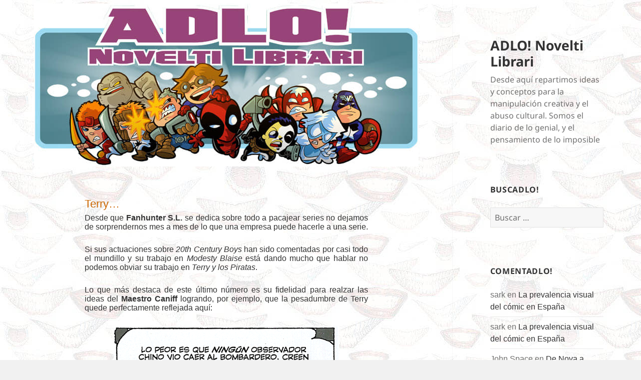

--- FILE ---
content_type: text/html; charset=UTF-8
request_url: https://blog.adlo.es/2006/06/terry/
body_size: 19837
content:
<!DOCTYPE html>
<html lang="es" class="no-js">
<head>
	<meta charset="UTF-8">
	<meta name="viewport" content="width=device-width, initial-scale=1.0">
	<link rel="profile" href="https://gmpg.org/xfn/11">
	<link rel="pingback" href="https://blog.adlo.es/xmlrpc.php">
	<script>(function(html){html.className = html.className.replace(/\bno-js\b/,'js')})(document.documentElement);</script>
<title>Terry&#8230; &#8211; ADLO! Novelti Librari</title>
<meta name='robots' content='max-image-preview:large' />
<link rel='dns-prefetch' href='//secure.gravatar.com' />
<link rel='dns-prefetch' href='//stats.wp.com' />
<link rel='dns-prefetch' href='//v0.wordpress.com' />
<link rel="alternate" type="application/rss+xml" title="ADLO! Novelti Librari &raquo; Feed" href="https://blog.adlo.es/feed/" />
<link rel="alternate" type="application/rss+xml" title="ADLO! Novelti Librari &raquo; Feed de los comentarios" href="https://blog.adlo.es/comments/feed/" />
<link rel="alternate" type="application/rss+xml" title="ADLO! Novelti Librari &raquo; Comentario Terry&#8230; del feed" href="https://blog.adlo.es/2006/06/terry/feed/" />
<link rel="alternate" title="oEmbed (JSON)" type="application/json+oembed" href="https://blog.adlo.es/wp-json/oembed/1.0/embed?url=https%3A%2F%2Fblog.adlo.es%2F2006%2F06%2Fterry%2F" />
<link rel="alternate" title="oEmbed (XML)" type="text/xml+oembed" href="https://blog.adlo.es/wp-json/oembed/1.0/embed?url=https%3A%2F%2Fblog.adlo.es%2F2006%2F06%2Fterry%2F&#038;format=xml" />
		<!-- This site uses the Google Analytics by ExactMetrics plugin v8.11.1 - Using Analytics tracking - https://www.exactmetrics.com/ -->
		<!-- Nota: ExactMetrics no está actualmente configurado en este sitio. El dueño del sitio necesita identificarse usando su cuenta de Google Analytics en el panel de ajustes de ExactMetrics. -->
					<!-- No tracking code set -->
				<!-- / Google Analytics by ExactMetrics -->
		<style id='wp-img-auto-sizes-contain-inline-css'>
img:is([sizes=auto i],[sizes^="auto," i]){contain-intrinsic-size:3000px 1500px}
/*# sourceURL=wp-img-auto-sizes-contain-inline-css */
</style>
<link rel='stylesheet' id='twentyfifteen-jetpack-css' href='https://blog.adlo.es/wp-content/plugins/jetpack/modules/theme-tools/compat/twentyfifteen.css?ver=15.4' media='all' />
<style id='wp-emoji-styles-inline-css'>

	img.wp-smiley, img.emoji {
		display: inline !important;
		border: none !important;
		box-shadow: none !important;
		height: 1em !important;
		width: 1em !important;
		margin: 0 0.07em !important;
		vertical-align: -0.1em !important;
		background: none !important;
		padding: 0 !important;
	}
/*# sourceURL=wp-emoji-styles-inline-css */
</style>
<style id='wp-block-library-inline-css'>
:root{--wp-block-synced-color:#7a00df;--wp-block-synced-color--rgb:122,0,223;--wp-bound-block-color:var(--wp-block-synced-color);--wp-editor-canvas-background:#ddd;--wp-admin-theme-color:#007cba;--wp-admin-theme-color--rgb:0,124,186;--wp-admin-theme-color-darker-10:#006ba1;--wp-admin-theme-color-darker-10--rgb:0,107,160.5;--wp-admin-theme-color-darker-20:#005a87;--wp-admin-theme-color-darker-20--rgb:0,90,135;--wp-admin-border-width-focus:2px}@media (min-resolution:192dpi){:root{--wp-admin-border-width-focus:1.5px}}.wp-element-button{cursor:pointer}:root .has-very-light-gray-background-color{background-color:#eee}:root .has-very-dark-gray-background-color{background-color:#313131}:root .has-very-light-gray-color{color:#eee}:root .has-very-dark-gray-color{color:#313131}:root .has-vivid-green-cyan-to-vivid-cyan-blue-gradient-background{background:linear-gradient(135deg,#00d084,#0693e3)}:root .has-purple-crush-gradient-background{background:linear-gradient(135deg,#34e2e4,#4721fb 50%,#ab1dfe)}:root .has-hazy-dawn-gradient-background{background:linear-gradient(135deg,#faaca8,#dad0ec)}:root .has-subdued-olive-gradient-background{background:linear-gradient(135deg,#fafae1,#67a671)}:root .has-atomic-cream-gradient-background{background:linear-gradient(135deg,#fdd79a,#004a59)}:root .has-nightshade-gradient-background{background:linear-gradient(135deg,#330968,#31cdcf)}:root .has-midnight-gradient-background{background:linear-gradient(135deg,#020381,#2874fc)}:root{--wp--preset--font-size--normal:16px;--wp--preset--font-size--huge:42px}.has-regular-font-size{font-size:1em}.has-larger-font-size{font-size:2.625em}.has-normal-font-size{font-size:var(--wp--preset--font-size--normal)}.has-huge-font-size{font-size:var(--wp--preset--font-size--huge)}.has-text-align-center{text-align:center}.has-text-align-left{text-align:left}.has-text-align-right{text-align:right}.has-fit-text{white-space:nowrap!important}#end-resizable-editor-section{display:none}.aligncenter{clear:both}.items-justified-left{justify-content:flex-start}.items-justified-center{justify-content:center}.items-justified-right{justify-content:flex-end}.items-justified-space-between{justify-content:space-between}.screen-reader-text{border:0;clip-path:inset(50%);height:1px;margin:-1px;overflow:hidden;padding:0;position:absolute;width:1px;word-wrap:normal!important}.screen-reader-text:focus{background-color:#ddd;clip-path:none;color:#444;display:block;font-size:1em;height:auto;left:5px;line-height:normal;padding:15px 23px 14px;text-decoration:none;top:5px;width:auto;z-index:100000}html :where(.has-border-color){border-style:solid}html :where([style*=border-top-color]){border-top-style:solid}html :where([style*=border-right-color]){border-right-style:solid}html :where([style*=border-bottom-color]){border-bottom-style:solid}html :where([style*=border-left-color]){border-left-style:solid}html :where([style*=border-width]){border-style:solid}html :where([style*=border-top-width]){border-top-style:solid}html :where([style*=border-right-width]){border-right-style:solid}html :where([style*=border-bottom-width]){border-bottom-style:solid}html :where([style*=border-left-width]){border-left-style:solid}html :where(img[class*=wp-image-]){height:auto;max-width:100%}:where(figure){margin:0 0 1em}html :where(.is-position-sticky){--wp-admin--admin-bar--position-offset:var(--wp-admin--admin-bar--height,0px)}@media screen and (max-width:600px){html :where(.is-position-sticky){--wp-admin--admin-bar--position-offset:0px}}

/*# sourceURL=wp-block-library-inline-css */
</style><style id='global-styles-inline-css'>
:root{--wp--preset--aspect-ratio--square: 1;--wp--preset--aspect-ratio--4-3: 4/3;--wp--preset--aspect-ratio--3-4: 3/4;--wp--preset--aspect-ratio--3-2: 3/2;--wp--preset--aspect-ratio--2-3: 2/3;--wp--preset--aspect-ratio--16-9: 16/9;--wp--preset--aspect-ratio--9-16: 9/16;--wp--preset--color--black: #000000;--wp--preset--color--cyan-bluish-gray: #abb8c3;--wp--preset--color--white: #fff;--wp--preset--color--pale-pink: #f78da7;--wp--preset--color--vivid-red: #cf2e2e;--wp--preset--color--luminous-vivid-orange: #ff6900;--wp--preset--color--luminous-vivid-amber: #fcb900;--wp--preset--color--light-green-cyan: #7bdcb5;--wp--preset--color--vivid-green-cyan: #00d084;--wp--preset--color--pale-cyan-blue: #8ed1fc;--wp--preset--color--vivid-cyan-blue: #0693e3;--wp--preset--color--vivid-purple: #9b51e0;--wp--preset--color--dark-gray: #111;--wp--preset--color--light-gray: #f1f1f1;--wp--preset--color--yellow: #f4ca16;--wp--preset--color--dark-brown: #352712;--wp--preset--color--medium-pink: #e53b51;--wp--preset--color--light-pink: #ffe5d1;--wp--preset--color--dark-purple: #2e2256;--wp--preset--color--purple: #674970;--wp--preset--color--blue-gray: #22313f;--wp--preset--color--bright-blue: #55c3dc;--wp--preset--color--light-blue: #e9f2f9;--wp--preset--gradient--vivid-cyan-blue-to-vivid-purple: linear-gradient(135deg,rgb(6,147,227) 0%,rgb(155,81,224) 100%);--wp--preset--gradient--light-green-cyan-to-vivid-green-cyan: linear-gradient(135deg,rgb(122,220,180) 0%,rgb(0,208,130) 100%);--wp--preset--gradient--luminous-vivid-amber-to-luminous-vivid-orange: linear-gradient(135deg,rgb(252,185,0) 0%,rgb(255,105,0) 100%);--wp--preset--gradient--luminous-vivid-orange-to-vivid-red: linear-gradient(135deg,rgb(255,105,0) 0%,rgb(207,46,46) 100%);--wp--preset--gradient--very-light-gray-to-cyan-bluish-gray: linear-gradient(135deg,rgb(238,238,238) 0%,rgb(169,184,195) 100%);--wp--preset--gradient--cool-to-warm-spectrum: linear-gradient(135deg,rgb(74,234,220) 0%,rgb(151,120,209) 20%,rgb(207,42,186) 40%,rgb(238,44,130) 60%,rgb(251,105,98) 80%,rgb(254,248,76) 100%);--wp--preset--gradient--blush-light-purple: linear-gradient(135deg,rgb(255,206,236) 0%,rgb(152,150,240) 100%);--wp--preset--gradient--blush-bordeaux: linear-gradient(135deg,rgb(254,205,165) 0%,rgb(254,45,45) 50%,rgb(107,0,62) 100%);--wp--preset--gradient--luminous-dusk: linear-gradient(135deg,rgb(255,203,112) 0%,rgb(199,81,192) 50%,rgb(65,88,208) 100%);--wp--preset--gradient--pale-ocean: linear-gradient(135deg,rgb(255,245,203) 0%,rgb(182,227,212) 50%,rgb(51,167,181) 100%);--wp--preset--gradient--electric-grass: linear-gradient(135deg,rgb(202,248,128) 0%,rgb(113,206,126) 100%);--wp--preset--gradient--midnight: linear-gradient(135deg,rgb(2,3,129) 0%,rgb(40,116,252) 100%);--wp--preset--gradient--dark-gray-gradient-gradient: linear-gradient(90deg, rgba(17,17,17,1) 0%, rgba(42,42,42,1) 100%);--wp--preset--gradient--light-gray-gradient: linear-gradient(90deg, rgba(241,241,241,1) 0%, rgba(215,215,215,1) 100%);--wp--preset--gradient--white-gradient: linear-gradient(90deg, rgba(255,255,255,1) 0%, rgba(230,230,230,1) 100%);--wp--preset--gradient--yellow-gradient: linear-gradient(90deg, rgba(244,202,22,1) 0%, rgba(205,168,10,1) 100%);--wp--preset--gradient--dark-brown-gradient: linear-gradient(90deg, rgba(53,39,18,1) 0%, rgba(91,67,31,1) 100%);--wp--preset--gradient--medium-pink-gradient: linear-gradient(90deg, rgba(229,59,81,1) 0%, rgba(209,28,51,1) 100%);--wp--preset--gradient--light-pink-gradient: linear-gradient(90deg, rgba(255,229,209,1) 0%, rgba(255,200,158,1) 100%);--wp--preset--gradient--dark-purple-gradient: linear-gradient(90deg, rgba(46,34,86,1) 0%, rgba(66,48,123,1) 100%);--wp--preset--gradient--purple-gradient: linear-gradient(90deg, rgba(103,73,112,1) 0%, rgba(131,93,143,1) 100%);--wp--preset--gradient--blue-gray-gradient: linear-gradient(90deg, rgba(34,49,63,1) 0%, rgba(52,75,96,1) 100%);--wp--preset--gradient--bright-blue-gradient: linear-gradient(90deg, rgba(85,195,220,1) 0%, rgba(43,180,211,1) 100%);--wp--preset--gradient--light-blue-gradient: linear-gradient(90deg, rgba(233,242,249,1) 0%, rgba(193,218,238,1) 100%);--wp--preset--font-size--small: 13px;--wp--preset--font-size--medium: 20px;--wp--preset--font-size--large: 36px;--wp--preset--font-size--x-large: 42px;--wp--preset--spacing--20: 0.44rem;--wp--preset--spacing--30: 0.67rem;--wp--preset--spacing--40: 1rem;--wp--preset--spacing--50: 1.5rem;--wp--preset--spacing--60: 2.25rem;--wp--preset--spacing--70: 3.38rem;--wp--preset--spacing--80: 5.06rem;--wp--preset--shadow--natural: 6px 6px 9px rgba(0, 0, 0, 0.2);--wp--preset--shadow--deep: 12px 12px 50px rgba(0, 0, 0, 0.4);--wp--preset--shadow--sharp: 6px 6px 0px rgba(0, 0, 0, 0.2);--wp--preset--shadow--outlined: 6px 6px 0px -3px rgb(255, 255, 255), 6px 6px rgb(0, 0, 0);--wp--preset--shadow--crisp: 6px 6px 0px rgb(0, 0, 0);}:where(.is-layout-flex){gap: 0.5em;}:where(.is-layout-grid){gap: 0.5em;}body .is-layout-flex{display: flex;}.is-layout-flex{flex-wrap: wrap;align-items: center;}.is-layout-flex > :is(*, div){margin: 0;}body .is-layout-grid{display: grid;}.is-layout-grid > :is(*, div){margin: 0;}:where(.wp-block-columns.is-layout-flex){gap: 2em;}:where(.wp-block-columns.is-layout-grid){gap: 2em;}:where(.wp-block-post-template.is-layout-flex){gap: 1.25em;}:where(.wp-block-post-template.is-layout-grid){gap: 1.25em;}.has-black-color{color: var(--wp--preset--color--black) !important;}.has-cyan-bluish-gray-color{color: var(--wp--preset--color--cyan-bluish-gray) !important;}.has-white-color{color: var(--wp--preset--color--white) !important;}.has-pale-pink-color{color: var(--wp--preset--color--pale-pink) !important;}.has-vivid-red-color{color: var(--wp--preset--color--vivid-red) !important;}.has-luminous-vivid-orange-color{color: var(--wp--preset--color--luminous-vivid-orange) !important;}.has-luminous-vivid-amber-color{color: var(--wp--preset--color--luminous-vivid-amber) !important;}.has-light-green-cyan-color{color: var(--wp--preset--color--light-green-cyan) !important;}.has-vivid-green-cyan-color{color: var(--wp--preset--color--vivid-green-cyan) !important;}.has-pale-cyan-blue-color{color: var(--wp--preset--color--pale-cyan-blue) !important;}.has-vivid-cyan-blue-color{color: var(--wp--preset--color--vivid-cyan-blue) !important;}.has-vivid-purple-color{color: var(--wp--preset--color--vivid-purple) !important;}.has-black-background-color{background-color: var(--wp--preset--color--black) !important;}.has-cyan-bluish-gray-background-color{background-color: var(--wp--preset--color--cyan-bluish-gray) !important;}.has-white-background-color{background-color: var(--wp--preset--color--white) !important;}.has-pale-pink-background-color{background-color: var(--wp--preset--color--pale-pink) !important;}.has-vivid-red-background-color{background-color: var(--wp--preset--color--vivid-red) !important;}.has-luminous-vivid-orange-background-color{background-color: var(--wp--preset--color--luminous-vivid-orange) !important;}.has-luminous-vivid-amber-background-color{background-color: var(--wp--preset--color--luminous-vivid-amber) !important;}.has-light-green-cyan-background-color{background-color: var(--wp--preset--color--light-green-cyan) !important;}.has-vivid-green-cyan-background-color{background-color: var(--wp--preset--color--vivid-green-cyan) !important;}.has-pale-cyan-blue-background-color{background-color: var(--wp--preset--color--pale-cyan-blue) !important;}.has-vivid-cyan-blue-background-color{background-color: var(--wp--preset--color--vivid-cyan-blue) !important;}.has-vivid-purple-background-color{background-color: var(--wp--preset--color--vivid-purple) !important;}.has-black-border-color{border-color: var(--wp--preset--color--black) !important;}.has-cyan-bluish-gray-border-color{border-color: var(--wp--preset--color--cyan-bluish-gray) !important;}.has-white-border-color{border-color: var(--wp--preset--color--white) !important;}.has-pale-pink-border-color{border-color: var(--wp--preset--color--pale-pink) !important;}.has-vivid-red-border-color{border-color: var(--wp--preset--color--vivid-red) !important;}.has-luminous-vivid-orange-border-color{border-color: var(--wp--preset--color--luminous-vivid-orange) !important;}.has-luminous-vivid-amber-border-color{border-color: var(--wp--preset--color--luminous-vivid-amber) !important;}.has-light-green-cyan-border-color{border-color: var(--wp--preset--color--light-green-cyan) !important;}.has-vivid-green-cyan-border-color{border-color: var(--wp--preset--color--vivid-green-cyan) !important;}.has-pale-cyan-blue-border-color{border-color: var(--wp--preset--color--pale-cyan-blue) !important;}.has-vivid-cyan-blue-border-color{border-color: var(--wp--preset--color--vivid-cyan-blue) !important;}.has-vivid-purple-border-color{border-color: var(--wp--preset--color--vivid-purple) !important;}.has-vivid-cyan-blue-to-vivid-purple-gradient-background{background: var(--wp--preset--gradient--vivid-cyan-blue-to-vivid-purple) !important;}.has-light-green-cyan-to-vivid-green-cyan-gradient-background{background: var(--wp--preset--gradient--light-green-cyan-to-vivid-green-cyan) !important;}.has-luminous-vivid-amber-to-luminous-vivid-orange-gradient-background{background: var(--wp--preset--gradient--luminous-vivid-amber-to-luminous-vivid-orange) !important;}.has-luminous-vivid-orange-to-vivid-red-gradient-background{background: var(--wp--preset--gradient--luminous-vivid-orange-to-vivid-red) !important;}.has-very-light-gray-to-cyan-bluish-gray-gradient-background{background: var(--wp--preset--gradient--very-light-gray-to-cyan-bluish-gray) !important;}.has-cool-to-warm-spectrum-gradient-background{background: var(--wp--preset--gradient--cool-to-warm-spectrum) !important;}.has-blush-light-purple-gradient-background{background: var(--wp--preset--gradient--blush-light-purple) !important;}.has-blush-bordeaux-gradient-background{background: var(--wp--preset--gradient--blush-bordeaux) !important;}.has-luminous-dusk-gradient-background{background: var(--wp--preset--gradient--luminous-dusk) !important;}.has-pale-ocean-gradient-background{background: var(--wp--preset--gradient--pale-ocean) !important;}.has-electric-grass-gradient-background{background: var(--wp--preset--gradient--electric-grass) !important;}.has-midnight-gradient-background{background: var(--wp--preset--gradient--midnight) !important;}.has-small-font-size{font-size: var(--wp--preset--font-size--small) !important;}.has-medium-font-size{font-size: var(--wp--preset--font-size--medium) !important;}.has-large-font-size{font-size: var(--wp--preset--font-size--large) !important;}.has-x-large-font-size{font-size: var(--wp--preset--font-size--x-large) !important;}
/*# sourceURL=global-styles-inline-css */
</style>

<style id='classic-theme-styles-inline-css'>
/*! This file is auto-generated */
.wp-block-button__link{color:#fff;background-color:#32373c;border-radius:9999px;box-shadow:none;text-decoration:none;padding:calc(.667em + 2px) calc(1.333em + 2px);font-size:1.125em}.wp-block-file__button{background:#32373c;color:#fff;text-decoration:none}
/*# sourceURL=/wp-includes/css/classic-themes.min.css */
</style>
<link rel='stylesheet' id='parent-style-css' href='https://blog.adlo.es/wp-content/themes/twentyfifteen/style.css?ver=6.9' media='all' />
<link rel='stylesheet' id='twentyfifteen-fonts-css' href='https://blog.adlo.es/wp-content/themes/twentyfifteen/assets/fonts/noto-sans-plus-noto-serif-plus-inconsolata.css?ver=20230328' media='all' />
<link rel='stylesheet' id='genericons-css' href='https://blog.adlo.es/wp-content/plugins/jetpack/_inc/genericons/genericons/genericons.css?ver=3.1' media='all' />
<link rel='stylesheet' id='twentyfifteen-style-css' href='https://blog.adlo.es/wp-content/themes/2015-child-right-sidebar/style.css?ver=20250415' media='all' />
<link rel='stylesheet' id='twentyfifteen-block-style-css' href='https://blog.adlo.es/wp-content/themes/twentyfifteen/css/blocks.css?ver=20240715' media='all' />
<link rel='stylesheet' id='jetpack-subscriptions-css' href='https://blog.adlo.es/wp-content/plugins/jetpack/_inc/build/subscriptions/subscriptions.min.css?ver=15.4' media='all' />
<script src="https://blog.adlo.es/wp-includes/js/jquery/jquery.min.js?ver=3.7.1" id="jquery-core-js"></script>
<script src="https://blog.adlo.es/wp-includes/js/jquery/jquery-migrate.min.js?ver=3.4.1" id="jquery-migrate-js"></script>
<script id="twentyfifteen-script-js-extra">
var screenReaderText = {"expand":"\u003Cspan class=\"screen-reader-text\"\u003Eexpande el men\u00fa inferior\u003C/span\u003E","collapse":"\u003Cspan class=\"screen-reader-text\"\u003Eplegar men\u00fa inferior\u003C/span\u003E"};
//# sourceURL=twentyfifteen-script-js-extra
</script>
<script src="https://blog.adlo.es/wp-content/themes/twentyfifteen/js/functions.js?ver=20250303" id="twentyfifteen-script-js" defer data-wp-strategy="defer"></script>
<link rel="https://api.w.org/" href="https://blog.adlo.es/wp-json/" /><link rel="alternate" title="JSON" type="application/json" href="https://blog.adlo.es/wp-json/wp/v2/posts/1238" /><link rel="EditURI" type="application/rsd+xml" title="RSD" href="https://blog.adlo.es/xmlrpc.php?rsd" />
<meta name="generator" content="WordPress 6.9" />
<link rel="canonical" href="https://blog.adlo.es/2006/06/terry/" />
<link rel='shortlink' href='https://wp.me/s6HCOh-terry' />
	<style>img#wpstats{display:none}</style>
		<style>.recentcomments a{display:inline !important;padding:0 !important;margin:0 !important;}</style><style id="custom-background-css">
body.custom-background { background-image: url("https://blog.adlo.es/wp-content/uploads/2015/09/adlofondoclaro.jpg"); background-position: left top; background-size: auto; background-repeat: repeat; background-attachment: fixed; }
</style>
	
<!-- Jetpack Open Graph Tags -->
<meta property="og:type" content="article" />
<meta property="og:title" content="Terry&#8230;" />
<meta property="og:url" content="https://blog.adlo.es/2006/06/terry/" />
<meta property="og:description" content="Desde que Fanhunter S.L. se dedica sobre todo a pacajear series no dejamos de sorprendernos mes a mes de lo que una empresa puede hacerle a una serie.Si sus actuaciones sobre 20th Century Boys han …" />
<meta property="article:published_time" content="2006-06-19T09:15:00+00:00" />
<meta property="article:modified_time" content="2022-06-17T07:32:27+00:00" />
<meta property="og:site_name" content="ADLO! Novelti Librari" />
<meta property="og:image" content="https://s0.wp.com/i/blank.jpg" />
<meta property="og:image:width" content="200" />
<meta property="og:image:height" content="200" />
<meta property="og:image:alt" content="" />
<meta property="og:locale" content="es_ES" />
<meta name="twitter:site" content="@picadlos" />
<meta name="twitter:text:title" content="Terry&#8230;" />
<meta name="twitter:card" content="summary" />

<!-- End Jetpack Open Graph Tags -->
</head>

<body data-rsssl=1 class="wp-singular post-template-default single single-post postid-1238 single-format-standard custom-background wp-embed-responsive wp-theme-twentyfifteen wp-child-theme-2015-child-right-sidebar">
<div id="page" class="hfeed site">
	<a class="skip-link screen-reader-text" href="#content">
		Saltar al contenido	</a>

	<div id="sidebar" class="sidebar">
		<header id="masthead" class="site-header">
			<div class="site-branding">
										<p class="site-title"><a href="https://blog.adlo.es/" rel="home" >ADLO! Novelti Librari</a></p>
												<p class="site-description">Desde aquí­ repartimos ideas y conceptos para la manipulación creativa y el abuso cultural. Somos el diario de lo genial, y el pensamiento de lo imposible</p>
										<button class="secondary-toggle">Menú y widgets</button>
			</div><!-- .site-branding -->
		</header><!-- .site-header -->

			<div id="secondary" class="secondary">

		
		
					<div id="widget-area" class="widget-area" role="complementary">
				<aside id="search-2" class="widget widget_search"><h2 class="widget-title">BuscADLO!</h2><form role="search" method="get" class="search-form" action="https://blog.adlo.es/">
				<label>
					<span class="screen-reader-text">Buscar:</span>
					<input type="search" class="search-field" placeholder="Buscar &hellip;" value="" name="s" />
				</label>
				<input type="submit" class="search-submit screen-reader-text" value="Buscar" />
			</form></aside><aside id="recent-comments-2" class="widget widget_recent_comments"><h2 class="widget-title">ComentADLO!</h2><nav aria-label="ComentADLO!"><ul id="recentcomments"><li class="recentcomments"><span class="comment-author-link">sark</span> en <a href="https://blog.adlo.es/2026/01/la-prevalencia-visual-del-comic-en-espana/#comment-672670">La prevalencia visual del cómic en España</a></li><li class="recentcomments"><span class="comment-author-link">sark</span> en <a href="https://blog.adlo.es/2026/01/la-prevalencia-visual-del-comic-en-espana/#comment-672669">La prevalencia visual del cómic en España</a></li><li class="recentcomments"><span class="comment-author-link">John Space</span> en <a href="https://blog.adlo.es/2026/01/de-nova-a-nova/#comment-672668">De Nova a Nova</a></li><li class="recentcomments"><span class="comment-author-link">John Space</span> en <a href="https://blog.adlo.es/2026/01/la-prevalencia-visual-del-comic-en-espana/#comment-672667">La prevalencia visual del cómic en España</a></li><li class="recentcomments"><span class="comment-author-link">Zivs</span> en <a href="https://blog.adlo.es/2026/01/la-prevalencia-visual-del-comic-en-espana/#comment-672665">La prevalencia visual del cómic en España</a></li></ul></nav></aside><aside id="custom_html-2" class="widget_text widget widget_custom_html"><h2 class="widget-title">ViralizADLO!</h2><div class="textwidget custom-html-widget"><a rel="me" href="https://www.facebook.com/adlonoveltilibrari" target="_blank">CaraLibro</a><br/>
<a rel="me" href="https://bsky.app/profile/picadlos" target="_blank">CieloAzul</a><br/>
<a rel="me" href="https://retro.pizza/@adlo" target="_blank">Mastodonte</a><br/>
<a rel="me" href="https://twitter.com/picadlos" target="_blank">Llámalo Equis</a></div></aside><aside id="archives-2" class="widget widget_archive"><h2 class="widget-title">RepasADLO!</h2>		<label class="screen-reader-text" for="archives-dropdown-2">RepasADLO!</label>
		<select id="archives-dropdown-2" name="archive-dropdown">
			
			<option value="">Elegir el mes</option>
				<option value='https://blog.adlo.es/2026/01/'> enero 2026 &nbsp;(17)</option>
	<option value='https://blog.adlo.es/2025/12/'> diciembre 2025 &nbsp;(35)</option>
	<option value='https://blog.adlo.es/2025/11/'> noviembre 2025 &nbsp;(31)</option>
	<option value='https://blog.adlo.es/2025/10/'> octubre 2025 &nbsp;(31)</option>
	<option value='https://blog.adlo.es/2025/09/'> septiembre 2025 &nbsp;(36)</option>
	<option value='https://blog.adlo.es/2025/08/'> agosto 2025 &nbsp;(38)</option>
	<option value='https://blog.adlo.es/2025/07/'> julio 2025 &nbsp;(40)</option>
	<option value='https://blog.adlo.es/2025/06/'> junio 2025 &nbsp;(31)</option>
	<option value='https://blog.adlo.es/2025/05/'> mayo 2025 &nbsp;(32)</option>
	<option value='https://blog.adlo.es/2025/04/'> abril 2025 &nbsp;(33)</option>
	<option value='https://blog.adlo.es/2025/03/'> marzo 2025 &nbsp;(31)</option>
	<option value='https://blog.adlo.es/2025/02/'> febrero 2025 &nbsp;(30)</option>
	<option value='https://blog.adlo.es/2025/01/'> enero 2025 &nbsp;(32)</option>
	<option value='https://blog.adlo.es/2024/12/'> diciembre 2024 &nbsp;(35)</option>
	<option value='https://blog.adlo.es/2024/11/'> noviembre 2024 &nbsp;(32)</option>
	<option value='https://blog.adlo.es/2024/10/'> octubre 2024 &nbsp;(32)</option>
	<option value='https://blog.adlo.es/2024/09/'> septiembre 2024 &nbsp;(31)</option>
	<option value='https://blog.adlo.es/2024/08/'> agosto 2024 &nbsp;(40)</option>
	<option value='https://blog.adlo.es/2024/07/'> julio 2024 &nbsp;(31)</option>
	<option value='https://blog.adlo.es/2024/06/'> junio 2024 &nbsp;(30)</option>
	<option value='https://blog.adlo.es/2024/05/'> mayo 2024 &nbsp;(33)</option>
	<option value='https://blog.adlo.es/2024/04/'> abril 2024 &nbsp;(30)</option>
	<option value='https://blog.adlo.es/2024/03/'> marzo 2024 &nbsp;(34)</option>
	<option value='https://blog.adlo.es/2024/02/'> febrero 2024 &nbsp;(30)</option>
	<option value='https://blog.adlo.es/2024/01/'> enero 2024 &nbsp;(34)</option>
	<option value='https://blog.adlo.es/2023/12/'> diciembre 2023 &nbsp;(35)</option>
	<option value='https://blog.adlo.es/2023/11/'> noviembre 2023 &nbsp;(30)</option>
	<option value='https://blog.adlo.es/2023/10/'> octubre 2023 &nbsp;(33)</option>
	<option value='https://blog.adlo.es/2023/09/'> septiembre 2023 &nbsp;(31)</option>
	<option value='https://blog.adlo.es/2023/08/'> agosto 2023 &nbsp;(38)</option>
	<option value='https://blog.adlo.es/2023/07/'> julio 2023 &nbsp;(32)</option>
	<option value='https://blog.adlo.es/2023/06/'> junio 2023 &nbsp;(30)</option>
	<option value='https://blog.adlo.es/2023/05/'> mayo 2023 &nbsp;(32)</option>
	<option value='https://blog.adlo.es/2023/04/'> abril 2023 &nbsp;(30)</option>
	<option value='https://blog.adlo.es/2023/03/'> marzo 2023 &nbsp;(32)</option>
	<option value='https://blog.adlo.es/2023/02/'> febrero 2023 &nbsp;(31)</option>
	<option value='https://blog.adlo.es/2023/01/'> enero 2023 &nbsp;(33)</option>
	<option value='https://blog.adlo.es/2022/12/'> diciembre 2022 &nbsp;(35)</option>
	<option value='https://blog.adlo.es/2022/11/'> noviembre 2022 &nbsp;(30)</option>
	<option value='https://blog.adlo.es/2022/10/'> octubre 2022 &nbsp;(31)</option>
	<option value='https://blog.adlo.es/2022/09/'> septiembre 2022 &nbsp;(30)</option>
	<option value='https://blog.adlo.es/2022/08/'> agosto 2022 &nbsp;(39)</option>
	<option value='https://blog.adlo.es/2022/07/'> julio 2022 &nbsp;(38)</option>
	<option value='https://blog.adlo.es/2022/06/'> junio 2022 &nbsp;(30)</option>
	<option value='https://blog.adlo.es/2022/05/'> mayo 2022 &nbsp;(31)</option>
	<option value='https://blog.adlo.es/2022/04/'> abril 2022 &nbsp;(30)</option>
	<option value='https://blog.adlo.es/2022/03/'> marzo 2022 &nbsp;(31)</option>
	<option value='https://blog.adlo.es/2022/02/'> febrero 2022 &nbsp;(28)</option>
	<option value='https://blog.adlo.es/2022/01/'> enero 2022 &nbsp;(37)</option>
	<option value='https://blog.adlo.es/2021/12/'> diciembre 2021 &nbsp;(36)</option>
	<option value='https://blog.adlo.es/2021/11/'> noviembre 2021 &nbsp;(30)</option>
	<option value='https://blog.adlo.es/2021/10/'> octubre 2021 &nbsp;(31)</option>
	<option value='https://blog.adlo.es/2021/09/'> septiembre 2021 &nbsp;(31)</option>
	<option value='https://blog.adlo.es/2021/08/'> agosto 2021 &nbsp;(42)</option>
	<option value='https://blog.adlo.es/2021/07/'> julio 2021 &nbsp;(35)</option>
	<option value='https://blog.adlo.es/2021/06/'> junio 2021 &nbsp;(32)</option>
	<option value='https://blog.adlo.es/2021/05/'> mayo 2021 &nbsp;(31)</option>
	<option value='https://blog.adlo.es/2021/04/'> abril 2021 &nbsp;(30)</option>
	<option value='https://blog.adlo.es/2021/03/'> marzo 2021 &nbsp;(31)</option>
	<option value='https://blog.adlo.es/2021/02/'> febrero 2021 &nbsp;(30)</option>
	<option value='https://blog.adlo.es/2021/01/'> enero 2021 &nbsp;(34)</option>
	<option value='https://blog.adlo.es/2020/12/'> diciembre 2020 &nbsp;(37)</option>
	<option value='https://blog.adlo.es/2020/11/'> noviembre 2020 &nbsp;(31)</option>
	<option value='https://blog.adlo.es/2020/10/'> octubre 2020 &nbsp;(31)</option>
	<option value='https://blog.adlo.es/2020/09/'> septiembre 2020 &nbsp;(38)</option>
	<option value='https://blog.adlo.es/2020/08/'> agosto 2020 &nbsp;(48)</option>
	<option value='https://blog.adlo.es/2020/07/'> julio 2020 &nbsp;(32)</option>
	<option value='https://blog.adlo.es/2020/06/'> junio 2020 &nbsp;(30)</option>
	<option value='https://blog.adlo.es/2020/05/'> mayo 2020 &nbsp;(32)</option>
	<option value='https://blog.adlo.es/2020/04/'> abril 2020 &nbsp;(30)</option>
	<option value='https://blog.adlo.es/2020/03/'> marzo 2020 &nbsp;(31)</option>
	<option value='https://blog.adlo.es/2020/02/'> febrero 2020 &nbsp;(31)</option>
	<option value='https://blog.adlo.es/2020/01/'> enero 2020 &nbsp;(35)</option>
	<option value='https://blog.adlo.es/2019/12/'> diciembre 2019 &nbsp;(36)</option>
	<option value='https://blog.adlo.es/2019/11/'> noviembre 2019 &nbsp;(31)</option>
	<option value='https://blog.adlo.es/2019/10/'> octubre 2019 &nbsp;(31)</option>
	<option value='https://blog.adlo.es/2019/09/'> septiembre 2019 &nbsp;(33)</option>
	<option value='https://blog.adlo.es/2019/08/'> agosto 2019 &nbsp;(47)</option>
	<option value='https://blog.adlo.es/2019/07/'> julio 2019 &nbsp;(45)</option>
	<option value='https://blog.adlo.es/2019/06/'> junio 2019 &nbsp;(30)</option>
	<option value='https://blog.adlo.es/2019/05/'> mayo 2019 &nbsp;(32)</option>
	<option value='https://blog.adlo.es/2019/04/'> abril 2019 &nbsp;(30)</option>
	<option value='https://blog.adlo.es/2019/03/'> marzo 2019 &nbsp;(31)</option>
	<option value='https://blog.adlo.es/2019/02/'> febrero 2019 &nbsp;(28)</option>
	<option value='https://blog.adlo.es/2019/01/'> enero 2019 &nbsp;(32)</option>
	<option value='https://blog.adlo.es/2018/12/'> diciembre 2018 &nbsp;(37)</option>
	<option value='https://blog.adlo.es/2018/11/'> noviembre 2018 &nbsp;(30)</option>
	<option value='https://blog.adlo.es/2018/10/'> octubre 2018 &nbsp;(31)</option>
	<option value='https://blog.adlo.es/2018/09/'> septiembre 2018 &nbsp;(32)</option>
	<option value='https://blog.adlo.es/2018/08/'> agosto 2018 &nbsp;(43)</option>
	<option value='https://blog.adlo.es/2018/07/'> julio 2018 &nbsp;(41)</option>
	<option value='https://blog.adlo.es/2018/06/'> junio 2018 &nbsp;(30)</option>
	<option value='https://blog.adlo.es/2018/05/'> mayo 2018 &nbsp;(32)</option>
	<option value='https://blog.adlo.es/2018/04/'> abril 2018 &nbsp;(30)</option>
	<option value='https://blog.adlo.es/2018/03/'> marzo 2018 &nbsp;(32)</option>
	<option value='https://blog.adlo.es/2018/02/'> febrero 2018 &nbsp;(28)</option>
	<option value='https://blog.adlo.es/2018/01/'> enero 2018 &nbsp;(33)</option>
	<option value='https://blog.adlo.es/2017/12/'> diciembre 2017 &nbsp;(36)</option>
	<option value='https://blog.adlo.es/2017/11/'> noviembre 2017 &nbsp;(34)</option>
	<option value='https://blog.adlo.es/2017/10/'> octubre 2017 &nbsp;(31)</option>
	<option value='https://blog.adlo.es/2017/09/'> septiembre 2017 &nbsp;(35)</option>
	<option value='https://blog.adlo.es/2017/08/'> agosto 2017 &nbsp;(56)</option>
	<option value='https://blog.adlo.es/2017/07/'> julio 2017 &nbsp;(45)</option>
	<option value='https://blog.adlo.es/2017/06/'> junio 2017 &nbsp;(31)</option>
	<option value='https://blog.adlo.es/2017/05/'> mayo 2017 &nbsp;(33)</option>
	<option value='https://blog.adlo.es/2017/04/'> abril 2017 &nbsp;(32)</option>
	<option value='https://blog.adlo.es/2017/03/'> marzo 2017 &nbsp;(32)</option>
	<option value='https://blog.adlo.es/2017/02/'> febrero 2017 &nbsp;(30)</option>
	<option value='https://blog.adlo.es/2017/01/'> enero 2017 &nbsp;(37)</option>
	<option value='https://blog.adlo.es/2016/12/'> diciembre 2016 &nbsp;(39)</option>
	<option value='https://blog.adlo.es/2016/11/'> noviembre 2016 &nbsp;(30)</option>
	<option value='https://blog.adlo.es/2016/10/'> octubre 2016 &nbsp;(33)</option>
	<option value='https://blog.adlo.es/2016/09/'> septiembre 2016 &nbsp;(36)</option>
	<option value='https://blog.adlo.es/2016/08/'> agosto 2016 &nbsp;(46)</option>
	<option value='https://blog.adlo.es/2016/07/'> julio 2016 &nbsp;(52)</option>
	<option value='https://blog.adlo.es/2016/06/'> junio 2016 &nbsp;(32)</option>
	<option value='https://blog.adlo.es/2016/05/'> mayo 2016 &nbsp;(33)</option>
	<option value='https://blog.adlo.es/2016/04/'> abril 2016 &nbsp;(31)</option>
	<option value='https://blog.adlo.es/2016/03/'> marzo 2016 &nbsp;(32)</option>
	<option value='https://blog.adlo.es/2016/02/'> febrero 2016 &nbsp;(30)</option>
	<option value='https://blog.adlo.es/2016/01/'> enero 2016 &nbsp;(34)</option>
	<option value='https://blog.adlo.es/2015/12/'> diciembre 2015 &nbsp;(40)</option>
	<option value='https://blog.adlo.es/2015/11/'> noviembre 2015 &nbsp;(34)</option>
	<option value='https://blog.adlo.es/2015/10/'> octubre 2015 &nbsp;(32)</option>
	<option value='https://blog.adlo.es/2015/09/'> septiembre 2015 &nbsp;(31)</option>
	<option value='https://blog.adlo.es/2015/08/'> agosto 2015 &nbsp;(53)</option>
	<option value='https://blog.adlo.es/2015/07/'> julio 2015 &nbsp;(47)</option>
	<option value='https://blog.adlo.es/2015/06/'> junio 2015 &nbsp;(30)</option>
	<option value='https://blog.adlo.es/2015/05/'> mayo 2015 &nbsp;(38)</option>
	<option value='https://blog.adlo.es/2015/04/'> abril 2015 &nbsp;(36)</option>
	<option value='https://blog.adlo.es/2015/03/'> marzo 2015 &nbsp;(40)</option>
	<option value='https://blog.adlo.es/2015/02/'> febrero 2015 &nbsp;(36)</option>
	<option value='https://blog.adlo.es/2015/01/'> enero 2015 &nbsp;(40)</option>
	<option value='https://blog.adlo.es/2014/12/'> diciembre 2014 &nbsp;(42)</option>
	<option value='https://blog.adlo.es/2014/11/'> noviembre 2014 &nbsp;(41)</option>
	<option value='https://blog.adlo.es/2014/10/'> octubre 2014 &nbsp;(40)</option>
	<option value='https://blog.adlo.es/2014/09/'> septiembre 2014 &nbsp;(52)</option>
	<option value='https://blog.adlo.es/2014/08/'> agosto 2014 &nbsp;(50)</option>
	<option value='https://blog.adlo.es/2014/07/'> julio 2014 &nbsp;(41)</option>
	<option value='https://blog.adlo.es/2014/06/'> junio 2014 &nbsp;(48)</option>
	<option value='https://blog.adlo.es/2014/05/'> mayo 2014 &nbsp;(31)</option>
	<option value='https://blog.adlo.es/2014/04/'> abril 2014 &nbsp;(30)</option>
	<option value='https://blog.adlo.es/2014/03/'> marzo 2014 &nbsp;(37)</option>
	<option value='https://blog.adlo.es/2014/02/'> febrero 2014 &nbsp;(28)</option>
	<option value='https://blog.adlo.es/2014/01/'> enero 2014 &nbsp;(31)</option>
	<option value='https://blog.adlo.es/2013/12/'> diciembre 2013 &nbsp;(37)</option>
	<option value='https://blog.adlo.es/2013/11/'> noviembre 2013 &nbsp;(32)</option>
	<option value='https://blog.adlo.es/2013/10/'> octubre 2013 &nbsp;(31)</option>
	<option value='https://blog.adlo.es/2013/09/'> septiembre 2013 &nbsp;(36)</option>
	<option value='https://blog.adlo.es/2013/08/'> agosto 2013 &nbsp;(53)</option>
	<option value='https://blog.adlo.es/2013/07/'> julio 2013 &nbsp;(43)</option>
	<option value='https://blog.adlo.es/2013/06/'> junio 2013 &nbsp;(33)</option>
	<option value='https://blog.adlo.es/2013/05/'> mayo 2013 &nbsp;(34)</option>
	<option value='https://blog.adlo.es/2013/04/'> abril 2013 &nbsp;(30)</option>
	<option value='https://blog.adlo.es/2013/03/'> marzo 2013 &nbsp;(33)</option>
	<option value='https://blog.adlo.es/2013/02/'> febrero 2013 &nbsp;(30)</option>
	<option value='https://blog.adlo.es/2013/01/'> enero 2013 &nbsp;(39)</option>
	<option value='https://blog.adlo.es/2012/12/'> diciembre 2012 &nbsp;(39)</option>
	<option value='https://blog.adlo.es/2012/11/'> noviembre 2012 &nbsp;(37)</option>
	<option value='https://blog.adlo.es/2012/10/'> octubre 2012 &nbsp;(35)</option>
	<option value='https://blog.adlo.es/2012/09/'> septiembre 2012 &nbsp;(44)</option>
	<option value='https://blog.adlo.es/2012/08/'> agosto 2012 &nbsp;(64)</option>
	<option value='https://blog.adlo.es/2012/07/'> julio 2012 &nbsp;(50)</option>
	<option value='https://blog.adlo.es/2012/06/'> junio 2012 &nbsp;(31)</option>
	<option value='https://blog.adlo.es/2012/05/'> mayo 2012 &nbsp;(35)</option>
	<option value='https://blog.adlo.es/2012/04/'> abril 2012 &nbsp;(33)</option>
	<option value='https://blog.adlo.es/2012/03/'> marzo 2012 &nbsp;(39)</option>
	<option value='https://blog.adlo.es/2012/02/'> febrero 2012 &nbsp;(39)</option>
	<option value='https://blog.adlo.es/2012/01/'> enero 2012 &nbsp;(41)</option>
	<option value='https://blog.adlo.es/2011/12/'> diciembre 2011 &nbsp;(33)</option>
	<option value='https://blog.adlo.es/2011/11/'> noviembre 2011 &nbsp;(32)</option>
	<option value='https://blog.adlo.es/2011/10/'> octubre 2011 &nbsp;(35)</option>
	<option value='https://blog.adlo.es/2011/09/'> septiembre 2011 &nbsp;(39)</option>
	<option value='https://blog.adlo.es/2011/08/'> agosto 2011 &nbsp;(66)</option>
	<option value='https://blog.adlo.es/2011/07/'> julio 2011 &nbsp;(54)</option>
	<option value='https://blog.adlo.es/2011/06/'> junio 2011 &nbsp;(39)</option>
	<option value='https://blog.adlo.es/2011/05/'> mayo 2011 &nbsp;(40)</option>
	<option value='https://blog.adlo.es/2011/04/'> abril 2011 &nbsp;(32)</option>
	<option value='https://blog.adlo.es/2011/03/'> marzo 2011 &nbsp;(36)</option>
	<option value='https://blog.adlo.es/2011/02/'> febrero 2011 &nbsp;(35)</option>
	<option value='https://blog.adlo.es/2011/01/'> enero 2011 &nbsp;(66)</option>
	<option value='https://blog.adlo.es/2010/12/'> diciembre 2010 &nbsp;(86)</option>
	<option value='https://blog.adlo.es/2010/11/'> noviembre 2010 &nbsp;(74)</option>
	<option value='https://blog.adlo.es/2010/10/'> octubre 2010 &nbsp;(82)</option>
	<option value='https://blog.adlo.es/2010/09/'> septiembre 2010 &nbsp;(77)</option>
	<option value='https://blog.adlo.es/2010/08/'> agosto 2010 &nbsp;(81)</option>
	<option value='https://blog.adlo.es/2010/07/'> julio 2010 &nbsp;(81)</option>
	<option value='https://blog.adlo.es/2010/06/'> junio 2010 &nbsp;(52)</option>
	<option value='https://blog.adlo.es/2010/05/'> mayo 2010 &nbsp;(38)</option>
	<option value='https://blog.adlo.es/2010/04/'> abril 2010 &nbsp;(38)</option>
	<option value='https://blog.adlo.es/2010/03/'> marzo 2010 &nbsp;(37)</option>
	<option value='https://blog.adlo.es/2010/02/'> febrero 2010 &nbsp;(54)</option>
	<option value='https://blog.adlo.es/2010/01/'> enero 2010 &nbsp;(43)</option>
	<option value='https://blog.adlo.es/2009/12/'> diciembre 2009 &nbsp;(53)</option>
	<option value='https://blog.adlo.es/2009/11/'> noviembre 2009 &nbsp;(35)</option>
	<option value='https://blog.adlo.es/2009/10/'> octubre 2009 &nbsp;(35)</option>
	<option value='https://blog.adlo.es/2009/09/'> septiembre 2009 &nbsp;(56)</option>
	<option value='https://blog.adlo.es/2009/08/'> agosto 2009 &nbsp;(70)</option>
	<option value='https://blog.adlo.es/2009/07/'> julio 2009 &nbsp;(42)</option>
	<option value='https://blog.adlo.es/2009/06/'> junio 2009 &nbsp;(35)</option>
	<option value='https://blog.adlo.es/2009/05/'> mayo 2009 &nbsp;(38)</option>
	<option value='https://blog.adlo.es/2009/04/'> abril 2009 &nbsp;(33)</option>
	<option value='https://blog.adlo.es/2009/03/'> marzo 2009 &nbsp;(45)</option>
	<option value='https://blog.adlo.es/2009/02/'> febrero 2009 &nbsp;(40)</option>
	<option value='https://blog.adlo.es/2009/01/'> enero 2009 &nbsp;(61)</option>
	<option value='https://blog.adlo.es/2008/12/'> diciembre 2008 &nbsp;(58)</option>
	<option value='https://blog.adlo.es/2008/11/'> noviembre 2008 &nbsp;(44)</option>
	<option value='https://blog.adlo.es/2008/10/'> octubre 2008 &nbsp;(42)</option>
	<option value='https://blog.adlo.es/2008/09/'> septiembre 2008 &nbsp;(47)</option>
	<option value='https://blog.adlo.es/2008/08/'> agosto 2008 &nbsp;(76)</option>
	<option value='https://blog.adlo.es/2008/07/'> julio 2008 &nbsp;(70)</option>
	<option value='https://blog.adlo.es/2008/06/'> junio 2008 &nbsp;(48)</option>
	<option value='https://blog.adlo.es/2008/05/'> mayo 2008 &nbsp;(47)</option>
	<option value='https://blog.adlo.es/2008/04/'> abril 2008 &nbsp;(45)</option>
	<option value='https://blog.adlo.es/2008/03/'> marzo 2008 &nbsp;(42)</option>
	<option value='https://blog.adlo.es/2008/02/'> febrero 2008 &nbsp;(41)</option>
	<option value='https://blog.adlo.es/2008/01/'> enero 2008 &nbsp;(49)</option>
	<option value='https://blog.adlo.es/2007/12/'> diciembre 2007 &nbsp;(52)</option>
	<option value='https://blog.adlo.es/2007/11/'> noviembre 2007 &nbsp;(55)</option>
	<option value='https://blog.adlo.es/2007/10/'> octubre 2007 &nbsp;(56)</option>
	<option value='https://blog.adlo.es/2007/09/'> septiembre 2007 &nbsp;(55)</option>
	<option value='https://blog.adlo.es/2007/08/'> agosto 2007 &nbsp;(74)</option>
	<option value='https://blog.adlo.es/2007/07/'> julio 2007 &nbsp;(57)</option>
	<option value='https://blog.adlo.es/2007/06/'> junio 2007 &nbsp;(68)</option>
	<option value='https://blog.adlo.es/2007/05/'> mayo 2007 &nbsp;(46)</option>
	<option value='https://blog.adlo.es/2007/04/'> abril 2007 &nbsp;(54)</option>
	<option value='https://blog.adlo.es/2007/03/'> marzo 2007 &nbsp;(48)</option>
	<option value='https://blog.adlo.es/2007/02/'> febrero 2007 &nbsp;(44)</option>
	<option value='https://blog.adlo.es/2007/01/'> enero 2007 &nbsp;(53)</option>
	<option value='https://blog.adlo.es/2006/12/'> diciembre 2006 &nbsp;(86)</option>
	<option value='https://blog.adlo.es/2006/11/'> noviembre 2006 &nbsp;(82)</option>
	<option value='https://blog.adlo.es/2006/10/'> octubre 2006 &nbsp;(54)</option>
	<option value='https://blog.adlo.es/2006/09/'> septiembre 2006 &nbsp;(61)</option>
	<option value='https://blog.adlo.es/2006/08/'> agosto 2006 &nbsp;(72)</option>
	<option value='https://blog.adlo.es/2006/07/'> julio 2006 &nbsp;(51)</option>
	<option value='https://blog.adlo.es/2006/06/'> junio 2006 &nbsp;(50)</option>
	<option value='https://blog.adlo.es/2006/05/'> mayo 2006 &nbsp;(49)</option>
	<option value='https://blog.adlo.es/2006/04/'> abril 2006 &nbsp;(45)</option>
	<option value='https://blog.adlo.es/2006/03/'> marzo 2006 &nbsp;(45)</option>
	<option value='https://blog.adlo.es/2006/02/'> febrero 2006 &nbsp;(59)</option>
	<option value='https://blog.adlo.es/2006/01/'> enero 2006 &nbsp;(55)</option>
	<option value='https://blog.adlo.es/2005/12/'> diciembre 2005 &nbsp;(57)</option>
	<option value='https://blog.adlo.es/2005/11/'> noviembre 2005 &nbsp;(48)</option>
	<option value='https://blog.adlo.es/2005/10/'> octubre 2005 &nbsp;(57)</option>
	<option value='https://blog.adlo.es/2005/09/'> septiembre 2005 &nbsp;(47)</option>
	<option value='https://blog.adlo.es/2005/08/'> agosto 2005 &nbsp;(70)</option>
	<option value='https://blog.adlo.es/2005/07/'> julio 2005 &nbsp;(44)</option>
	<option value='https://blog.adlo.es/2005/06/'> junio 2005 &nbsp;(62)</option>
	<option value='https://blog.adlo.es/2005/05/'> mayo 2005 &nbsp;(46)</option>
	<option value='https://blog.adlo.es/2005/04/'> abril 2005 &nbsp;(50)</option>
	<option value='https://blog.adlo.es/2005/03/'> marzo 2005 &nbsp;(53)</option>
	<option value='https://blog.adlo.es/2005/02/'> febrero 2005 &nbsp;(49)</option>
	<option value='https://blog.adlo.es/2005/01/'> enero 2005 &nbsp;(42)</option>
	<option value='https://blog.adlo.es/2004/12/'> diciembre 2004 &nbsp;(48)</option>
	<option value='https://blog.adlo.es/2004/11/'> noviembre 2004 &nbsp;(42)</option>
	<option value='https://blog.adlo.es/2004/10/'> octubre 2004 &nbsp;(45)</option>
	<option value='https://blog.adlo.es/2004/09/'> septiembre 2004 &nbsp;(46)</option>
	<option value='https://blog.adlo.es/2004/08/'> agosto 2004 &nbsp;(58)</option>
	<option value='https://blog.adlo.es/2004/07/'> julio 2004 &nbsp;(41)</option>
	<option value='https://blog.adlo.es/2004/06/'> junio 2004 &nbsp;(41)</option>

		</select>

			<script>
( ( dropdownId ) => {
	const dropdown = document.getElementById( dropdownId );
	function onSelectChange() {
		setTimeout( () => {
			if ( 'escape' === dropdown.dataset.lastkey ) {
				return;
			}
			if ( dropdown.value ) {
				document.location.href = dropdown.value;
			}
		}, 250 );
	}
	function onKeyUp( event ) {
		if ( 'Escape' === event.key ) {
			dropdown.dataset.lastkey = 'escape';
		} else {
			delete dropdown.dataset.lastkey;
		}
	}
	function onClick() {
		delete dropdown.dataset.lastkey;
	}
	dropdown.addEventListener( 'keyup', onKeyUp );
	dropdown.addEventListener( 'click', onClick );
	dropdown.addEventListener( 'change', onSelectChange );
})( "archives-dropdown-2" );

//# sourceURL=WP_Widget_Archives%3A%3Awidget
</script>
</aside><aside id="categories-2" class="widget widget_categories"><h2 class="widget-title">CategorizADLO!</h2><form action="https://blog.adlo.es" method="get"><label class="screen-reader-text" for="cat">CategorizADLO!</label><select  name='cat' id='cat' class='postform'>
	<option value='-1'>Elegir la categoría</option>
	<option class="level-0" value="2787">¡Vendidos!&nbsp;&nbsp;(11)</option>
	<option class="level-0" value="15">52 ADLOsprites&nbsp;&nbsp;(58)</option>
	<option class="level-0" value="694">A Foldar como Locos&nbsp;&nbsp;(17)</option>
	<option class="level-0" value="5">ADLOsprites&nbsp;&nbsp;(271)</option>
	<option class="level-0" value="2693">AguinAdlo!&nbsp;&nbsp;(14)</option>
	<option class="level-0" value="4391">Aquellos Maravillosos Urich&nbsp;&nbsp;(46)</option>
	<option class="level-0" value="3289">Así Lo Vi Yo&nbsp;&nbsp;(2)</option>
	<option class="level-0" value="42">AvsG&nbsp;&nbsp;(3)</option>
	<option class="level-0" value="7">Batman TV Series&nbsp;&nbsp;(11)</option>
	<option class="level-0" value="17">Big Culo Day&nbsp;&nbsp;(29)</option>
	<option class="level-0" value="41">Bottom 10&nbsp;&nbsp;(49)</option>
	<option class="level-0" value="440">Cancionero Adláter&nbsp;&nbsp;(2)</option>
	<option class="level-0" value="35">Carles Recio el Grande&nbsp;&nbsp;(11)</option>
	<option class="level-0" value="4">Cómics antes de ROB!&nbsp;&nbsp;(211)</option>
	<option class="level-0" value="29">D de Domingo, D de Defensa&nbsp;&nbsp;(43)</option>
	<option class="level-0" value="37">D for Defense&nbsp;&nbsp;(22)</option>
	<option class="level-0" value="33">Dave Sim&nbsp;&nbsp;(2)</option>
	<option class="level-0" value="3328">DC News&nbsp;&nbsp;(242)</option>
	<option class="level-0" value="47">De Taquiones y Hombres&nbsp;&nbsp;(1)</option>
	<option class="level-0" value="5125">De vacaciones por&#8230;&nbsp;&nbsp;(32)</option>
	<option class="level-0" value="10">Día del Disfraz de Gorila&nbsp;&nbsp;(26)</option>
	<option class="level-0" value="50">Doce Frikis sin Piedad&nbsp;&nbsp;(4)</option>
	<option class="level-0" value="4071">Dolmen Museum&nbsp;&nbsp;(4)</option>
	<option class="level-0" value="3133">Dreamers Museum&nbsp;&nbsp;(33)</option>
	<option class="level-0" value="5360">El Futuro es Ahora&nbsp;&nbsp;(14)</option>
	<option class="level-0" value="25">El Packager de Ayer / Life on Planet&nbsp;&nbsp;(50)</option>
	<option class="level-0" value="27">El Programa de Cine de E. Martín&nbsp;&nbsp;(22)</option>
	<option class="level-0" value="467">Equis Tierra&nbsp;&nbsp;(5)</option>
	<option class="level-0" value="5399">Esto No Es Serial&nbsp;&nbsp;(5)</option>
	<option class="level-0" value="20">Expofriki&nbsp;&nbsp;(126)</option>
	<option class="level-0" value="8">Exposición Optimista&nbsp;&nbsp;(7)</option>
	<option class="level-0" value="24">Forum Museum&nbsp;&nbsp;(430)</option>
	<option class="level-0" value="18">I Want your Tex&nbsp;&nbsp;(59)</option>
	<option class="level-0" value="34">It&#8217;s the Final Countdown&nbsp;&nbsp;(52)</option>
	<option class="level-0" value="52">It&#8217;s the Final Countdown Again&nbsp;&nbsp;(45)</option>
	<option class="level-0" value="28">Jimmy, Jimmy, Jimmy&nbsp;&nbsp;(156)</option>
	<option class="level-0" value="39">La otra Guía del Cómic&nbsp;&nbsp;(59)</option>
	<option class="level-0" value="16">Las Insólitas Aventuras de A. Moore&nbsp;&nbsp;(12)</option>
	<option class="level-0" value="32">LIGADLO!&nbsp;&nbsp;(20)</option>
	<option class="level-0" value="602">Lo que Adlo vota va a misa&nbsp;&nbsp;(2)</option>
	<option class="level-0" value="4845">Load «run» ↑↑↓↓←→←→ A B START&nbsp;&nbsp;(17)</option>
	<option class="level-0" value="30">Lois, Lois, Lois&nbsp;&nbsp;(131)</option>
	<option class="level-0" value="437">Los cómics de antes sí que eran buenos&nbsp;&nbsp;(11)</option>
	<option class="level-0" value="4818">Los secretos del universo&nbsp;&nbsp;(30)</option>
	<option class="level-0" value="5449">Los superhéroes te explican&nbsp;&nbsp;(8)</option>
	<option class="level-0" value="44">Losteye&nbsp;&nbsp;(14)</option>
	<option class="level-0" value="5505">Mala-Con&nbsp;&nbsp;(13)</option>
	<option class="level-0" value="2380">MarvelAge&nbsp;&nbsp;(72)</option>
	<option class="level-0" value="5508">Mi lista de DCos&nbsp;&nbsp;(68)</option>
	<option class="level-0" value="2">Momentos Memorables Marvel&nbsp;&nbsp;(6)</option>
	<option class="level-0" value="13">Moteros Image, Toros Awesome&nbsp;&nbsp;(53)</option>
	<option class="level-0" value="2164">Mujeres Refrigeradas&nbsp;&nbsp;(5)</option>
	<option class="level-0" value="888">Música, maestro&nbsp;&nbsp;(32)</option>
	<option class="level-0" value="5969">Navidad Classic&nbsp;&nbsp;(18)</option>
	<option class="level-0" value="4227">Navidad con George Pérez&nbsp;&nbsp;(19)</option>
	<option class="level-0" value="2283">Neal loves Neal&nbsp;&nbsp;(32)</option>
	<option class="level-0" value="31">Nogalada of the Week&nbsp;&nbsp;(25)</option>
	<option class="level-0" value="49">Nosotros antes molábamos&nbsp;&nbsp;(61)</option>
	<option class="level-0" value="3220">Novaro Museum&nbsp;&nbsp;(30)</option>
	<option class="level-0" value="3608">Novedades Zinco&nbsp;&nbsp;(117)</option>
	<option class="level-0" value="436">O de Otros&nbsp;&nbsp;(1)</option>
	<option class="level-0" value="48">OCON&nbsp;&nbsp;(96)</option>
	<option class="level-0" value="992">PicADLO!s&nbsp;&nbsp;(38)</option>
	<option class="level-0" value="36">Pilotos Deathmatch&nbsp;&nbsp;(5)</option>
	<option class="level-0" value="655">Publicidad&nbsp;&nbsp;(8)</option>
	<option class="level-0" value="12">ROB! of the Week&nbsp;&nbsp;(18)</option>
	<option class="level-0" value="4124">Sé lo que no hicisteis el último verano&nbsp;&nbsp;(43)</option>
	<option class="level-0" value="1">Sin categoría&nbsp;&nbsp;(6.467)</option>
	<option class="level-0" value="14">Solo No Puedes, Con Amiguetes Si&nbsp;&nbsp;(93)</option>
	<option class="level-0" value="11">Swipe of the Week&nbsp;&nbsp;(122)</option>
	<option class="level-0" value="22">Swipe que me estás matando&nbsp;&nbsp;(88)</option>
	<option class="level-0" value="46">Test de Cultura 1959&nbsp;&nbsp;(6)</option>
	<option class="level-0" value="456">The BOTrix&nbsp;&nbsp;(1)</option>
	<option class="level-0" value="38">The New40&nbsp;&nbsp;(41)</option>
	<option class="level-0" value="45">The Other Guide to Comics&nbsp;&nbsp;(54)</option>
	<option class="level-0" value="43">Todo-Nuevo y Todo-Diferente&nbsp;&nbsp;(1)</option>
	<option class="level-0" value="9">Toros y Flamenco&nbsp;&nbsp;(18)</option>
	<option class="level-0" value="3105">Toutain Museum&nbsp;&nbsp;(55)</option>
	<option class="level-0" value="3884">Trampantojo&nbsp;&nbsp;(14)</option>
	<option class="level-0" value="2654">Trivial&nbsp;&nbsp;(35)</option>
	<option class="level-0" value="4796">Un agosto desopilante&nbsp;&nbsp;(31)</option>
	<option class="level-0" value="4586">Una Navidad sin&nbsp;&nbsp;(25)</option>
	<option class="level-0" value="404">V de Byrne&nbsp;&nbsp;(1)</option>
	<option class="level-0" value="40">Vamos al Cine&nbsp;&nbsp;(2)</option>
	<option class="level-0" value="3810">Verano Fantástico&nbsp;&nbsp;(47)</option>
	<option class="level-0" value="19">Vigilantemen&nbsp;&nbsp;(13)</option>
	<option class="level-0" value="51">Vivimos tiempos Adlianos&nbsp;&nbsp;(1)</option>
	<option class="level-0" value="6">Voy a bañarme&nbsp;&nbsp;(27)</option>
	<option class="level-0" value="23">Weekend ADLater&nbsp;&nbsp;(74)</option>
	<option class="level-0" value="21">Wrestling y lucha libre&nbsp;&nbsp;(34)</option>
	<option class="level-0" value="3">X-Force vol.2 nº1&nbsp;&nbsp;(24)</option>
	<option class="level-0" value="26">Zinco Museum&nbsp;&nbsp;(237)</option>
</select>
</form><script>
( ( dropdownId ) => {
	const dropdown = document.getElementById( dropdownId );
	function onSelectChange() {
		setTimeout( () => {
			if ( 'escape' === dropdown.dataset.lastkey ) {
				return;
			}
			if ( dropdown.value && parseInt( dropdown.value ) > 0 && dropdown instanceof HTMLSelectElement ) {
				dropdown.parentElement.submit();
			}
		}, 250 );
	}
	function onKeyUp( event ) {
		if ( 'Escape' === event.key ) {
			dropdown.dataset.lastkey = 'escape';
		} else {
			delete dropdown.dataset.lastkey;
		}
	}
	function onClick() {
		delete dropdown.dataset.lastkey;
	}
	dropdown.addEventListener( 'keyup', onKeyUp );
	dropdown.addEventListener( 'click', onClick );
	dropdown.addEventListener( 'change', onSelectChange );
})( "cat" );

//# sourceURL=WP_Widget_Categories%3A%3Awidget
</script>
</aside><aside id="tag_cloud-2" class="widget widget_tag_cloud"><h2 class="widget-title">EtiquetADLO!</h2><nav aria-label="EtiquetADLO!"><div class="tagcloud"><ul class='wp-tag-cloud' role='list'>
	<li><a href="https://blog.adlo.es/tag/4-fantasticos/" class="tag-cloud-link tag-link-112 tag-link-position-1" style="font-size: 10.778625954198pt;" aria-label="4 Fantásticos (231 elementos)">4 Fantásticos</a></li>
	<li><a href="https://blog.adlo.es/tag/alan-moore/" class="tag-cloud-link tag-link-516 tag-link-position-2" style="font-size: 8.1068702290076pt;" aria-label="Alan Moore (132 elementos)">Alan Moore</a></li>
	<li><a href="https://blog.adlo.es/tag/batman/" class="tag-cloud-link tag-link-137 tag-link-position-3" style="font-size: 15.160305343511pt;" aria-label="Batman (596 elementos)">Batman</a></li>
	<li><a href="https://blog.adlo.es/tag/capitan-america/" class="tag-cloud-link tag-link-73 tag-link-position-4" style="font-size: 9.4961832061069pt;" aria-label="Capitán América (175 elementos)">Capitán América</a></li>
	<li><a href="https://blog.adlo.es/tag/culos-y-tetas/" class="tag-cloud-link tag-link-487 tag-link-position-5" style="font-size: 8.9618320610687pt;" aria-label="culos y tetas (156 elementos)">culos y tetas</a></li>
	<li><a href="https://blog.adlo.es/tag/dc/" class="tag-cloud-link tag-link-66 tag-link-position-6" style="font-size: 22pt;" aria-label="DC (2.658 elementos)">DC</a></li>
	<li><a href="https://blog.adlo.es/tag/dolmen/" class="tag-cloud-link tag-link-525 tag-link-position-7" style="font-size: 8.8549618320611pt;" aria-label="Dolmen (154 elementos)">Dolmen</a></li>
	<li><a href="https://blog.adlo.es/tag/ecc/" class="tag-cloud-link tag-link-107 tag-link-position-8" style="font-size: 8.4274809160305pt;" aria-label="ECC (141 elementos)">ECC</a></li>
	<li><a href="https://blog.adlo.es/tag/forum/" class="tag-cloud-link tag-link-214 tag-link-position-9" style="font-size: 13.87786259542pt;" aria-label="Forum (459 elementos)">Forum</a></li>
	<li><a href="https://blog.adlo.es/tag/heteropatriarcado/" class="tag-cloud-link tag-link-64 tag-link-position-10" style="font-size: 9.175572519084pt;" aria-label="heteropatriarcado (166 elementos)">heteropatriarcado</a></li>
	<li><a href="https://blog.adlo.es/tag/homoerotismo/" class="tag-cloud-link tag-link-88 tag-link-position-11" style="font-size: 8.9618320610687pt;" aria-label="homoerotismo (159 elementos)">homoerotismo</a></li>
	<li><a href="https://blog.adlo.es/tag/hulk/" class="tag-cloud-link tag-link-188 tag-link-position-12" style="font-size: 8pt;" aria-label="Hulk (129 elementos)">Hulk</a></li>
	<li><a href="https://blog.adlo.es/tag/image/" class="tag-cloud-link tag-link-97 tag-link-position-13" style="font-size: 10.564885496183pt;" aria-label="Image (225 elementos)">Image</a></li>
	<li><a href="https://blog.adlo.es/tag/jimmy-olsen/" class="tag-cloud-link tag-link-126 tag-link-position-14" style="font-size: 9.6030534351145pt;" aria-label="Jimmy Olsen (181 elementos)">Jimmy Olsen</a></li>
	<li><a href="https://blog.adlo.es/tag/liga-de-la-justicia/" class="tag-cloud-link tag-link-501 tag-link-position-15" style="font-size: 8.7480916030534pt;" aria-label="Liga de la Justicia (149 elementos)">Liga de la Justicia</a></li>
	<li><a href="https://blog.adlo.es/tag/lobezno/" class="tag-cloud-link tag-link-111 tag-link-position-16" style="font-size: 9.2824427480916pt;" aria-label="Lobezno (167 elementos)">Lobezno</a></li>
	<li><a href="https://blog.adlo.es/tag/lois-lane/" class="tag-cloud-link tag-link-56 tag-link-position-17" style="font-size: 8.8549618320611pt;" aria-label="Lois Lane (155 elementos)">Lois Lane</a></li>
	<li><a href="https://blog.adlo.es/tag/los-50/" class="tag-cloud-link tag-link-172 tag-link-position-18" style="font-size: 9.9236641221374pt;" aria-label="los 50 (194 elementos)">los 50</a></li>
	<li><a href="https://blog.adlo.es/tag/los-60/" class="tag-cloud-link tag-link-124 tag-link-position-19" style="font-size: 13.129770992366pt;" aria-label="los 60 (388 elementos)">los 60</a></li>
	<li><a href="https://blog.adlo.es/tag/los-70/" class="tag-cloud-link tag-link-141 tag-link-position-20" style="font-size: 12.274809160305pt;" aria-label="los 70 (323 elementos)">los 70</a></li>
	<li><a href="https://blog.adlo.es/tag/los-80/" class="tag-cloud-link tag-link-144 tag-link-position-21" style="font-size: 13.236641221374pt;" aria-label="los 80 (394 elementos)">los 80</a></li>
	<li><a href="https://blog.adlo.es/tag/los-90/" class="tag-cloud-link tag-link-85 tag-link-position-22" style="font-size: 15.69465648855pt;" aria-label="los 90 (679 elementos)">los 90</a></li>
	<li><a href="https://blog.adlo.es/tag/madrid/" class="tag-cloud-link tag-link-644 tag-link-position-23" style="font-size: 9.6030534351145pt;" aria-label="Madrid (180 elementos)">Madrid</a></li>
	<li><a href="https://blog.adlo.es/tag/manga/" class="tag-cloud-link tag-link-539 tag-link-position-24" style="font-size: 9.3893129770992pt;" aria-label="manga (174 elementos)">manga</a></li>
	<li><a href="https://blog.adlo.es/tag/marvel/" class="tag-cloud-link tag-link-71 tag-link-position-25" style="font-size: 21.572519083969pt;" aria-label="Marvel (2.389 elementos)">Marvel</a></li>
	<li><a href="https://blog.adlo.es/tag/new52/" class="tag-cloud-link tag-link-54 tag-link-position-26" style="font-size: 9.2824427480916pt;" aria-label="New52 (170 elementos)">New52</a></li>
	<li><a href="https://blog.adlo.es/tag/noticias/" class="tag-cloud-link tag-link-3329 tag-link-position-27" style="font-size: 10.992366412214pt;" aria-label="noticias (244 elementos)">noticias</a></li>
	<li><a href="https://blog.adlo.es/tag/panini/" class="tag-cloud-link tag-link-93 tag-link-position-28" style="font-size: 12.702290076336pt;" aria-label="Panini (352 elementos)">Panini</a></li>
	<li><a href="https://blog.adlo.es/tag/peliculas/" class="tag-cloud-link tag-link-195 tag-link-position-29" style="font-size: 14.625954198473pt;" aria-label="películas (537 elementos)">películas</a></li>
	<li><a href="https://blog.adlo.es/tag/periodismo/" class="tag-cloud-link tag-link-2574 tag-link-position-30" style="font-size: 9.2824427480916pt;" aria-label="periodismo (170 elementos)">periodismo</a></li>
	<li><a href="https://blog.adlo.es/tag/planeta/" class="tag-cloud-link tag-link-76 tag-link-position-31" style="font-size: 13.022900763359pt;" aria-label="Planeta (378 elementos)">Planeta</a></li>
	<li><a href="https://blog.adlo.es/tag/portadas/" class="tag-cloud-link tag-link-1160 tag-link-position-32" style="font-size: 8.7480916030534pt;" aria-label="portadas (152 elementos)">portadas</a></li>
	<li><a href="https://blog.adlo.es/tag/publicidad/" class="tag-cloud-link tag-link-59 tag-link-position-33" style="font-size: 15.160305343511pt;" aria-label="publicidad (599 elementos)">publicidad</a></li>
	<li><a href="https://blog.adlo.es/tag/rob/" class="tag-cloud-link tag-link-163 tag-link-position-34" style="font-size: 14.839694656489pt;" aria-label="ROB! (556 elementos)">ROB!</a></li>
	<li><a href="https://blog.adlo.es/tag/salones/" class="tag-cloud-link tag-link-204 tag-link-position-35" style="font-size: 12.595419847328pt;" aria-label="salones (343 elementos)">salones</a></li>
	<li><a href="https://blog.adlo.es/tag/series-de-tv/" class="tag-cloud-link tag-link-272 tag-link-position-36" style="font-size: 11.740458015267pt;" aria-label="series de TV (288 elementos)">series de TV</a></li>
	<li><a href="https://blog.adlo.es/tag/spiderman/" class="tag-cloud-link tag-link-133 tag-link-position-37" style="font-size: 13.557251908397pt;" aria-label="Spiderman (424 elementos)">Spiderman</a></li>
	<li><a href="https://blog.adlo.es/tag/stan-lee/" class="tag-cloud-link tag-link-63 tag-link-position-38" style="font-size: 8.7480916030534pt;" aria-label="Stan Lee (151 elementos)">Stan Lee</a></li>
	<li><a href="https://blog.adlo.es/tag/superman/" class="tag-cloud-link tag-link-57 tag-link-position-39" style="font-size: 15.69465648855pt;" aria-label="Superman (669 elementos)">Superman</a></li>
	<li><a href="https://blog.adlo.es/tag/taquiones/" class="tag-cloud-link tag-link-279 tag-link-position-40" style="font-size: 13.664122137405pt;" aria-label="taquiones (440 elementos)">taquiones</a></li>
	<li><a href="https://blog.adlo.es/tag/tradumaquetaciones/" class="tag-cloud-link tag-link-94 tag-link-position-41" style="font-size: 11.526717557252pt;" aria-label="tradumaquetaciones (273 elementos)">tradumaquetaciones</a></li>
	<li><a href="https://blog.adlo.es/tag/vengadores/" class="tag-cloud-link tag-link-62 tag-link-position-42" style="font-size: 11.312977099237pt;" aria-label="Vengadores (263 elementos)">Vengadores</a></li>
	<li><a href="https://blog.adlo.es/tag/wonder-woman/" class="tag-cloud-link tag-link-55 tag-link-position-43" style="font-size: 8.1068702290076pt;" aria-label="Wonder Woman (132 elementos)">Wonder Woman</a></li>
	<li><a href="https://blog.adlo.es/tag/x-men-patrulla-x/" class="tag-cloud-link tag-link-135 tag-link-position-44" style="font-size: 12.06106870229pt;" aria-label="X-Men-Patrulla-X (309 elementos)">X-Men-Patrulla-X</a></li>
	<li><a href="https://blog.adlo.es/tag/zinco/" class="tag-cloud-link tag-link-785 tag-link-position-45" style="font-size: 15.267175572519pt;" aria-label="Zinco (621 elementos)">Zinco</a></li>
</ul>
</div>
</nav></aside><aside id="text-12" class="widget widget_text"><h2 class="widget-title">VisitADLOs!</h2>			<div class="textwidget"><p><b>Geniales</b><br />
<a href="http://robliefeldcreations.com/" target="_blank">La web de ROB!</a><br />
<a href="http://www.zonalibre.org/blog/mcclane/" target="_blank">El blog de Cels</a><br />
<a href="http://muldercomics.blogspot.com/" target="_blank">MulderComics</a></p>
<p><b>Comiqueros</b><br />
<a href="https://adlo.es/agenda/" target="_blank">ADLOagenda</a><br />
<a href="https://www.untebeoconotronombre.com/" target="_blank">Un Tebeo con Otro Nombre</a><br />
<a href="http://landofespoilers.blogspot.com/" target="_blank">Land of Espoilers</a><br />
<a href="https://brainstomping.wordpress.com/" target="_blank">BrainStomping</a><br />
<a href="http://www.lacarceldepapel.com/" target="_blank">La Cárcel de Papel</a><br />
<a href="http://jotacedt.blogspot.com/" target="_blank">El Blog de Jotace</a><br />
<a href="http://www.zonanegativa.com/" target="_blank">Zona Negativa</a><br />
<a href="http://www.eslahoradelastortas.com/" target="_blank">Es la Hora de las Tortas!!!</a><br />
<a href="http://elchistedemel.blogspot.com/" target="_blank">El Chiste de Mel</a><br />
<a href="http://hombredebronze.blogspot.com/" target="_blank">Man of Bronze</a><br />
<a href="http://illuminatingcomics.tumblr.com/" target="_blank">Illuminating Comics</a></p>
<p><b>No comiqueros</b><br />
<a href="http://www.viruete.com/" target="_blank">Viruete</a><br />
<a href="http://absencito.blogspot.com/" target="_blank">El Blog Ausente</a><br />
<a href="http://www.elmundotoday.com/" target="_blank">El Mundo Today</a><br />
<a href="http://www.elreceptor.com/" target="_blank">El Receptor</a><br />
<a href="http://www.minchinela.com/repronto/" target="_blank">Reflexiones de Repronto</a></p>
<p><!--sin actividad
<b>Hay cantera</b>
<a href="http://subcultura.es/" target="_blank">Subcultura</a>
<a href="http://www.webcomics.es/" target="_blank">Webcomics En Español</a>
<a href="http://tinyurl.com/salones/" target="_blank">Eventos de cómic en España</a>
<a href="http://goodcomics.comicbookresources.com/" target="_blank">Comics Shoud Be Good!</a>
<a href="http://gencomics.es/" target="_blank">GenCómics</a>
<a href="http://www.focoblog.com/" target="_blank">FocoBLOG</a>
<a href="http://eltete.blogspot.com/" target="_blank">El Blog del Tete</a>
<a href="http://www.irreverendos.com/" target="_blank">Ireverendos</a>
        

<li><a href="http://comixv2.blogspot.com/" target="_blank">Comix Volumen 2</a></li>


        

<li><a href="http://robliefeld.proboards.com/" target="_blank">El foro de ROB!</a></li>


        

<li><a href="http://www.dreamers.com/extreme/" target="_blank">Extreme Universe</a></li>


        

<li><a href="http://ladyfilstrup.blogspot.com/" target="_blank">Lady Filstrup</a></li>


        

<li><a href="http://tirafrutas.blogspot.com/" target="_blank">Tirafrutas</a></li>


        

<li><a href="http://frikicosas.blogspot.com" target="_blank">Cosas de Frikis</a></li>


        

<li><a href="http://theforeros.blogspot.com" target="_blank">The Foreros Weblog</a></li>


        

<li><a href="http://drqueerre.blogspot.com/" target="_blank">DR que Erre</a></li>


        

<li><a href="http://habitacionvinyetas.blogspot.com/" target="_blank">Una Habitación con Viñetas</a></li>


        

<li><a href="http://blogderandy.wordpress.com/" target="_blank">El Blog de Randy</a></li>


        

<li><a href="http://www.bookdepository.com/" target="_blank">The Book Depository</a></li>


<a href="http://www.polloletal.com/" target="_blank">Pollo Letal</a>
<a href="http://librerialasombra.com/" target="_blank">Librería La Sombra</a>
<a href="http://cdfrevival.blogspot.com" target="_blank">Cosas de Frikis</a>
--></p>
</div>
		</aside><aside id="text-3" class="widget widget_text"><h2 class="widget-title">IdentificADLOs!</h2>			<div class="textwidget"><center><a href="https://blog.adlo.es/quienes-somos/"><img src="https://blog.adlo.es/images/contributors.gif" alt="The Usual Gang of Idiots"></a></center></div>
		</aside><aside id="text-11" class="widget widget_text"><h2 class="widget-title">ContactADLOs!</h2>			<div class="textwidget">Si quieres ponerte en contacto con nosotros escribe a nuestro e-mail <a href="mailto:simplemente@adlo.es">simplemente@adlo.es</a></div>
		</aside><aside id="text-5" class="widget widget_text"><h2 class="widget-title">AsociADLO!</h2>			<div class="textwidget"><a href="http://dreamers.es/tebelogs" target="_blank"><img src="https://blog.adlo.es/images/tebelogsmini2.gif" alt="Enlace a Tebelogs" border="0"></a>
</div>
		</aside><aside id="text-6" class="widget widget_text"><h2 class="widget-title">EnlazADLO!</h2>			<div class="textwidget"><a href="https://blog.adlo.es/" target="_blank"><img src="https://blog.adlo.es/images/adlo/cromoadlo.gif" alt="Cromo" border="0"></a></div>
		</aside><aside id="text-7" class="widget widget_text"><h2 class="widget-title">SindicADLO!</h2>			<div class="textwidget"><a href="https://blog.adlo.es/feed"><img src="https://blog.adlo.es/images/xml.gif" alt="Alimentación del sitio"></a>



<!-- Google tag (gtag.js) -->
<script async src="https://www.googletagmanager.com/gtag/js?id=G-VYDKXEJ992"></script>
<script>
  window.dataLayer = window.dataLayer || [];
  function gtag(){dataLayer.push(arguments);}
  gtag('js', new Date());

  gtag('config', 'G-VYDKXEJ992');
</script>

</div>
		</aside>			</div><!-- .widget-area -->
		
	</div><!-- .secondary -->

	</div><!-- .sidebar -->

	<div id="content" class="site-content">

	<div id="primary" class="content-area">
<a href="https://blog.adlo.es" rel="home"><img class="aligncenter wp-image-6580 size-full" src="https://blog.adlo.es/wp-content/uploads/2015/09/adlo_novelti_librari_7682.jpg" alt="ADLO! Novelti Librari" width="768" height="326" /></a>
		<main id="main" class="site-main" role="main">

		
<article id="post-1238" class="post-1238 post type-post status-publish format-standard hentry category-sin-categoria tag-milton-caniff tag-planeta tag-terry-y-los-piratas tag-tradumaquetaciones">
	
	<header class="entry-header">
		<h1 class="entry-title">Terry&#8230;</h1>	</header><!-- .entry-header -->

	<div class="entry-content">
		<div style="text-align: justify;">Desde que <span style="font-weight: bold;">Fanhunter S.L.</span> se dedica sobre todo a pacajear series no dejamos de sorprendernos mes a mes de lo que una empresa puede hacerle a una serie.</p>
<p>Si sus actuaciones sobre <span style="font-style: italic;">20th Century Boys</span> han sido comentadas por casi todo el mundillo y su trabajo en <span style="font-style: italic;">Modesty Blaise</span> está dando mucho que hablar no podemos obviar su trabajo en <span style="font-style: italic;">Terry y los Piratas</span>.</p>
<p>Lo que más destaca de este último número es su fidelidad para realzar las ideas del <span style="font-weight: bold;">Maestro Caniff</span>  logrando, por ejemplo, que la pesadumbre de Terry quede perfectamente reflejada aquí:</div>
<p><center> <img decoding="async" src="https://blog.adlo.es/images/2006/06/piratas26rh.gif" /> </center></p>
<div style="text-align: justify;">El uso de las cabezas flotantes entristecedoras y del <span style="color: rgb(51, 51, 51);">negro predominante</span> como reflejo del ánimo del muchacho es excelente. Toda una lección de «<span style="font-style: italic;">colorología</span>» de esa.</p>
<p>O jugando a estirar la capacidad narradora del <span style="font-weight: bold;">Maestro</span>. Porque si él ponía unas segunda y tercera viñetas que decían:</div>
<p><center> <img decoding="async" src="https://blog.adlo.es/images/2006/06/piratas1a3vy.gif" /> </center></p>
<p>Y decidía rematarla presentando los papeles.</p>
<p>Ellos deciden reproducir así:</p>
<p><center> <img decoding="async" src="https://blog.adlo.es/images/2006/06/piratas1b0se.gif" /> </center></p>
<p>Estirando de esta manera el suspense hasta la siguiente tira:</p>
<p><center> <img decoding="async" src="https://blog.adlo.es/images/2006/06/piratas1c8lg.gif" /> </center></p>
<p>Pues sí, una buena y poblada barba. MUY poblada.</p>
<p>Je, je, je. Estos chicos, que voluntariosos que son. Me pregunto ya con que nuevo truco nos sorprenderán en su siguiente entrega&#8230;</p>
	</div><!-- .entry-content -->

	
	<footer class="entry-footer">
		<span class="posted-on"><span class="screen-reader-text">Publicado el </span><a href="https://blog.adlo.es/2006/06/terry/" rel="bookmark"><time class="entry-date published" datetime="2006-06-19T10:15:00+01:00">19 junio, 2006</time><time class="updated" datetime="2022-06-17T08:32:27+01:00">17 junio, 2022</time></a></span><span class="byline"><span class="screen-reader-text">Autor </span><span class="author vcard"><a class="url fn n" href="https://blog.adlo.es/author/sark/">sark</a></span></span><span class="cat-links"><span class="screen-reader-text">Categorías </span><a href="https://blog.adlo.es/category/sin-categoria/" rel="category tag">Sin categoría</a></span><span class="tags-links"><span class="screen-reader-text">Etiquetas </span><a href="https://blog.adlo.es/tag/milton-caniff/" rel="tag">Milton Caniff</a>, <a href="https://blog.adlo.es/tag/planeta/" rel="tag">Planeta</a>, <a href="https://blog.adlo.es/tag/terry-y-los-piratas/" rel="tag">Terry y los Piratas</a>, <a href="https://blog.adlo.es/tag/tradumaquetaciones/" rel="tag">tradumaquetaciones</a></span>			</footer><!-- .entry-footer -->
<div class='translate'><a href='https://translate.google.es/translate?sl=auto&tl=en&js=y&hl=es&ie=UTF-8&u=https://blog.adlo.es/2006/06/terry/'>[Automatic translation to English]</a></div></article><!-- #post-## -->

<div id="comments" class="comments-area">

			<h2 class="comments-title">
			15 comentarios en «Terry&#8230;»		</h2>

		
		<ol class="comment-list">
					<li id="comment-19246" class="comment even thread-even depth-1">
			<article id="div-comment-19246" class="comment-body">
				<footer class="comment-meta">
					<div class="comment-author vcard">
						<img alt='' src='https://secure.gravatar.com/avatar/?s=56&#038;d=mm&#038;r=g' srcset='https://secure.gravatar.com/avatar/?s=112&#038;d=mm&#038;r=g 2x' class='avatar avatar-56 photo avatar-default' height='56' width='56' decoding='async'/>						<b class="fn"><a href="http://despedidasabsolutas.blogspot.com" class="url" rel="ugc external nofollow">Bartman, ex-miebro de los X-Fo</a></b> <span class="says">dice:</span>					</div><!-- .comment-author -->

					<div class="comment-metadata">
						<a href="https://blog.adlo.es/2006/06/terry/#comment-19246"><time datetime="2006-06-19T00:41:44+01:00">19 junio, 2006 a las 12:41 am</time></a>					</div><!-- .comment-metadata -->

									</footer><!-- .comment-meta -->

				<div class="comment-content">
					<p>insultar a planeta ya no tiene ningún merito.<br />Dejando a parte que ellos piensen que la profesión de portadista debería estar perseguida por la ley (si no no se explica, superman&#8230; batman&#8230; todo&#8230;)<br />Porque si no que alguien me explique lo de los bocadillos bailarines, el número 4 de los muertos vivientes con el mismo texto en diferentes bocadillos, textos diminutos en globos gigantes y viceversa. O juegos de rol en los que los personajes dicen lo que deberían decir los otros&#8230;<br />planeta, diversión sin límites.</p>
				</div><!-- .comment-content -->

				<div class="reply"><a rel="nofollow" class="comment-reply-link" href="https://blog.adlo.es/2006/06/terry/?replytocom=19246#respond" data-commentid="19246" data-postid="1238" data-belowelement="div-comment-19246" data-respondelement="respond" data-replyto="Responder a Bartman, ex-miebro de los X-Fo" aria-label="Responder a Bartman, ex-miebro de los X-Fo">Responder</a></div>			</article><!-- .comment-body -->
		</li><!-- #comment-## -->
		<li id="comment-19247" class="comment odd alt thread-odd thread-alt depth-1">
			<article id="div-comment-19247" class="comment-body">
				<footer class="comment-meta">
					<div class="comment-author vcard">
						<img alt='' src='https://secure.gravatar.com/avatar/?s=56&#038;d=mm&#038;r=g' srcset='https://secure.gravatar.com/avatar/?s=112&#038;d=mm&#038;r=g 2x' class='avatar avatar-56 photo avatar-default' height='56' width='56' decoding='async'/>						<b class="fn">Mauricio</b> <span class="says">dice:</span>					</div><!-- .comment-author -->

					<div class="comment-metadata">
						<a href="https://blog.adlo.es/2006/06/terry/#comment-19247"><time datetime="2006-06-19T00:52:22+01:00">19 junio, 2006 a las 12:52 am</time></a>					</div><!-- .comment-metadata -->

									</footer><!-- .comment-meta -->

				<div class="comment-content">
					<p>Lo de «Col.» como abreviatura de «Coronel» no es un error: realmente se escribe así.</p>
<p>(Dejando aparte el hecho de que «Coronel», en inglés, es «Colonel».)</p>
<p>«Tte. Col.», en cambio, sí que está mal: es «TCol.».</p>
				</div><!-- .comment-content -->

				<div class="reply"><a rel="nofollow" class="comment-reply-link" href="https://blog.adlo.es/2006/06/terry/?replytocom=19247#respond" data-commentid="19247" data-postid="1238" data-belowelement="div-comment-19247" data-respondelement="respond" data-replyto="Responder a Mauricio" aria-label="Responder a Mauricio">Responder</a></div>			</article><!-- .comment-body -->
		</li><!-- #comment-## -->
		<li id="comment-19248" class="comment even thread-even depth-1">
			<article id="div-comment-19248" class="comment-body">
				<footer class="comment-meta">
					<div class="comment-author vcard">
						<img alt='' src='https://secure.gravatar.com/avatar/?s=56&#038;d=mm&#038;r=g' srcset='https://secure.gravatar.com/avatar/?s=112&#038;d=mm&#038;r=g 2x' class='avatar avatar-56 photo avatar-default' height='56' width='56' decoding='async'/>						<b class="fn">J Calduch</b> <span class="says">dice:</span>					</div><!-- .comment-author -->

					<div class="comment-metadata">
						<a href="https://blog.adlo.es/2006/06/terry/#comment-19248"><time datetime="2006-06-19T10:14:36+01:00">19 junio, 2006 a las 10:14 am</time></a>					</div><!-- .comment-metadata -->

									</footer><!-- .comment-meta -->

				<div class="comment-content">
					<p>Se llaman «masas de negro» y son las que encarecen el producto. Anda que no costaría poco si las hojas estuvieran en blanco. 4 euros por la tapa dura y arreando. Es lo que hacen con los libros en las casas de muebles.</p>
				</div><!-- .comment-content -->

				<div class="reply"><a rel="nofollow" class="comment-reply-link" href="https://blog.adlo.es/2006/06/terry/?replytocom=19248#respond" data-commentid="19248" data-postid="1238" data-belowelement="div-comment-19248" data-respondelement="respond" data-replyto="Responder a J Calduch" aria-label="Responder a J Calduch">Responder</a></div>			</article><!-- .comment-body -->
		</li><!-- #comment-## -->
		<li id="comment-19249" class="comment odd alt thread-odd thread-alt depth-1">
			<article id="div-comment-19249" class="comment-body">
				<footer class="comment-meta">
					<div class="comment-author vcard">
						<img alt='' src='https://secure.gravatar.com/avatar/3e6965e9a28d826f8532e15988a159f71e60ae68a68bad103436cbad70394628?s=56&#038;d=mm&#038;r=g' srcset='https://secure.gravatar.com/avatar/3e6965e9a28d826f8532e15988a159f71e60ae68a68bad103436cbad70394628?s=112&#038;d=mm&#038;r=g 2x' class='avatar avatar-56 photo' height='56' width='56' loading='lazy' decoding='async'/>						<b class="fn"><a href="http://juanmito.divagaciones.com" class="url" rel="ugc external nofollow">Juanmito</a></b> <span class="says">dice:</span>					</div><!-- .comment-author -->

					<div class="comment-metadata">
						<a href="https://blog.adlo.es/2006/06/terry/#comment-19249"><time datetime="2006-06-19T10:27:05+01:00">19 junio, 2006 a las 10:27 am</time></a>					</div><!-- .comment-metadata -->

									</footer><!-- .comment-meta -->

				<div class="comment-content">
					<p>Una pena que el «Ideas negras» lo sacara otra editorial. Esta gente le habria dado todo un nuevo significado.</p>
				</div><!-- .comment-content -->

				<div class="reply"><a rel="nofollow" class="comment-reply-link" href="https://blog.adlo.es/2006/06/terry/?replytocom=19249#respond" data-commentid="19249" data-postid="1238" data-belowelement="div-comment-19249" data-respondelement="respond" data-replyto="Responder a Juanmito" aria-label="Responder a Juanmito">Responder</a></div>			</article><!-- .comment-body -->
		</li><!-- #comment-## -->
		<li id="comment-19250" class="comment even thread-even depth-1">
			<article id="div-comment-19250" class="comment-body">
				<footer class="comment-meta">
					<div class="comment-author vcard">
						<img alt='' src='https://secure.gravatar.com/avatar/04afc2263dcfb5d14ccc3b39f0b77c85866e9e9dec151e5f5efc66caba279e4f?s=56&#038;d=mm&#038;r=g' srcset='https://secure.gravatar.com/avatar/04afc2263dcfb5d14ccc3b39f0b77c85866e9e9dec151e5f5efc66caba279e4f?s=112&#038;d=mm&#038;r=g 2x' class='avatar avatar-56 photo' height='56' width='56' loading='lazy' decoding='async'/>						<b class="fn"><a href="http://dreamers.com/bachylon" class="url" rel="ugc external nofollow">Bac Hylon</a></b> <span class="says">dice:</span>					</div><!-- .comment-author -->

					<div class="comment-metadata">
						<a href="https://blog.adlo.es/2006/06/terry/#comment-19250"><time datetime="2006-06-19T10:29:11+01:00">19 junio, 2006 a las 10:29 am</time></a>					</div><!-- .comment-metadata -->

									</footer><!-- .comment-meta -->

				<div class="comment-content">
					<p>Me recuerda esos primeros tebeítos que hacía en el cole y que fotocopiaba y vendía a mis amigos (a dos) en los recreos por 8 o 16 ptas (si era «double-sized»)&#8230; Qué tiempos&#8230;</p>
				</div><!-- .comment-content -->

				<div class="reply"><a rel="nofollow" class="comment-reply-link" href="https://blog.adlo.es/2006/06/terry/?replytocom=19250#respond" data-commentid="19250" data-postid="1238" data-belowelement="div-comment-19250" data-respondelement="respond" data-replyto="Responder a Bac Hylon" aria-label="Responder a Bac Hylon">Responder</a></div>			</article><!-- .comment-body -->
		</li><!-- #comment-## -->
		<li id="comment-19251" class="comment odd alt thread-odd thread-alt depth-1">
			<article id="div-comment-19251" class="comment-body">
				<footer class="comment-meta">
					<div class="comment-author vcard">
						<img alt='' src='https://secure.gravatar.com/avatar/?s=56&#038;d=mm&#038;r=g' srcset='https://secure.gravatar.com/avatar/?s=112&#038;d=mm&#038;r=g 2x' class='avatar avatar-56 photo avatar-default' height='56' width='56' loading='lazy' decoding='async'/>						<b class="fn">Ivan</b> <span class="says">dice:</span>					</div><!-- .comment-author -->

					<div class="comment-metadata">
						<a href="https://blog.adlo.es/2006/06/terry/#comment-19251"><time datetime="2006-06-19T10:35:42+01:00">19 junio, 2006 a las 10:35 am</time></a>					</div><!-- .comment-metadata -->

									</footer><!-- .comment-meta -->

				<div class="comment-content">
					<p>Me ha extrañado que no comentaras que se dirige al Tte COLonel y al COLonel a secas&#8230; a lo mejor para infiltrarse con los chinos&#8230;</p>
				</div><!-- .comment-content -->

				<div class="reply"><a rel="nofollow" class="comment-reply-link" href="https://blog.adlo.es/2006/06/terry/?replytocom=19251#respond" data-commentid="19251" data-postid="1238" data-belowelement="div-comment-19251" data-respondelement="respond" data-replyto="Responder a Ivan" aria-label="Responder a Ivan">Responder</a></div>			</article><!-- .comment-body -->
		</li><!-- #comment-## -->
		<li id="comment-19252" class="comment even thread-even depth-1">
			<article id="div-comment-19252" class="comment-body">
				<footer class="comment-meta">
					<div class="comment-author vcard">
						<img alt='' src='https://secure.gravatar.com/avatar/efb2c967b2314cca9849bf1dc5b8c0eb0d08f37963d7fb0a9616c890046ac4c8?s=56&#038;d=mm&#038;r=g' srcset='https://secure.gravatar.com/avatar/efb2c967b2314cca9849bf1dc5b8c0eb0d08f37963d7fb0a9616c890046ac4c8?s=112&#038;d=mm&#038;r=g 2x' class='avatar avatar-56 photo' height='56' width='56' loading='lazy' decoding='async'/>						<b class="fn"><a href="http://www.bloj.net/towsend" class="url" rel="ugc external nofollow">Towsend</a></b> <span class="says">dice:</span>					</div><!-- .comment-author -->

					<div class="comment-metadata">
						<a href="https://blog.adlo.es/2006/06/terry/#comment-19252"><time datetime="2006-06-19T11:10:16+01:00">19 junio, 2006 a las 11:10 am</time></a>					</div><!-- .comment-metadata -->

									</footer><!-- .comment-meta -->

				<div class="comment-content">
					<p>Yo pensaba que era un homenaje al Caballero de la mano en el pecho&#8230;</p>
				</div><!-- .comment-content -->

				<div class="reply"><a rel="nofollow" class="comment-reply-link" href="https://blog.adlo.es/2006/06/terry/?replytocom=19252#respond" data-commentid="19252" data-postid="1238" data-belowelement="div-comment-19252" data-respondelement="respond" data-replyto="Responder a Towsend" aria-label="Responder a Towsend">Responder</a></div>			</article><!-- .comment-body -->
		</li><!-- #comment-## -->
		<li id="comment-19253" class="comment odd alt thread-odd thread-alt depth-1">
			<article id="div-comment-19253" class="comment-body">
				<footer class="comment-meta">
					<div class="comment-author vcard">
						<img alt='' src='https://secure.gravatar.com/avatar/cce9f4ed7982535c5525ca8b033444702678f37192184febb4c23e215a6302b3?s=56&#038;d=mm&#038;r=g' srcset='https://secure.gravatar.com/avatar/cce9f4ed7982535c5525ca8b033444702678f37192184febb4c23e215a6302b3?s=112&#038;d=mm&#038;r=g 2x' class='avatar avatar-56 photo' height='56' width='56' loading='lazy' decoding='async'/>						<b class="fn"><a href="http://www.follonero.tv/" class="url" rel="ugc external nofollow">El Follonero</a></b> <span class="says">dice:</span>					</div><!-- .comment-author -->

					<div class="comment-metadata">
						<a href="https://blog.adlo.es/2006/06/terry/#comment-19253"><time datetime="2006-06-19T11:15:08+01:00">19 junio, 2006 a las 11:15 am</time></a>					</div><!-- .comment-metadata -->

									</footer><!-- .comment-meta -->

				<div class="comment-content">
					<p>Haber&#8230; ¿esto es una broma? no he comprado ningun tomo de Terry y los Piratas todavia.</p>
<p>Mi pregunta ¿esta mal escaneado? porque hoy en dia las fotocopias aun quedan mejor que esta «cosa»</p>
<p>Despues de los negros de los Nuevos Titanes, ahora esto.</p>
				</div><!-- .comment-content -->

				<div class="reply"><a rel="nofollow" class="comment-reply-link" href="https://blog.adlo.es/2006/06/terry/?replytocom=19253#respond" data-commentid="19253" data-postid="1238" data-belowelement="div-comment-19253" data-respondelement="respond" data-replyto="Responder a El Follonero" aria-label="Responder a El Follonero">Responder</a></div>			</article><!-- .comment-body -->
		</li><!-- #comment-## -->
		<li id="comment-19254" class="comment even thread-even depth-1">
			<article id="div-comment-19254" class="comment-body">
				<footer class="comment-meta">
					<div class="comment-author vcard">
						<img alt='' src='https://secure.gravatar.com/avatar/cafdc6150ae5d2a01ba8851892989a379a76e05b40ad4ed195e563042cfb2c4a?s=56&#038;d=mm&#038;r=g' srcset='https://secure.gravatar.com/avatar/cafdc6150ae5d2a01ba8851892989a379a76e05b40ad4ed195e563042cfb2c4a?s=112&#038;d=mm&#038;r=g 2x' class='avatar avatar-56 photo' height='56' width='56' loading='lazy' decoding='async'/>						<b class="fn"><a href="http://adlo.blogspot.com" class="url" rel="ugc external nofollow">Eme A</a></b> <span class="says">dice:</span>					</div><!-- .comment-author -->

					<div class="comment-metadata">
						<a href="https://blog.adlo.es/2006/06/terry/#comment-19254"><time datetime="2006-06-19T11:19:56+01:00">19 junio, 2006 a las 11:19 am</time></a>					</div><!-- .comment-metadata -->

									</footer><!-- .comment-meta -->

				<div class="comment-content">
					<p>¿Por qué cuando escaneamos cosas así suele salir alguien a preguntar si es una broma?</p>
				</div><!-- .comment-content -->

				<div class="reply"><a rel="nofollow" class="comment-reply-link" href="https://blog.adlo.es/2006/06/terry/?replytocom=19254#respond" data-commentid="19254" data-postid="1238" data-belowelement="div-comment-19254" data-respondelement="respond" data-replyto="Responder a Eme A" aria-label="Responder a Eme A">Responder</a></div>			</article><!-- .comment-body -->
		</li><!-- #comment-## -->
		<li id="comment-19255" class="comment odd alt thread-odd thread-alt depth-1">
			<article id="div-comment-19255" class="comment-body">
				<footer class="comment-meta">
					<div class="comment-author vcard">
						<img alt='' src='https://secure.gravatar.com/avatar/cafdc6150ae5d2a01ba8851892989a379a76e05b40ad4ed195e563042cfb2c4a?s=56&#038;d=mm&#038;r=g' srcset='https://secure.gravatar.com/avatar/cafdc6150ae5d2a01ba8851892989a379a76e05b40ad4ed195e563042cfb2c4a?s=112&#038;d=mm&#038;r=g 2x' class='avatar avatar-56 photo' height='56' width='56' loading='lazy' decoding='async'/>						<b class="fn"><a href="http://adlo.blogspot.com" class="url" rel="ugc external nofollow">Eme A</a></b> <span class="says">dice:</span>					</div><!-- .comment-author -->

					<div class="comment-metadata">
						<a href="https://blog.adlo.es/2006/06/terry/#comment-19255"><time datetime="2006-06-19T11:21:19+01:00">19 junio, 2006 a las 11:21 am</time></a>					</div><!-- .comment-metadata -->

									</footer><!-- .comment-meta -->

				<div class="comment-content">
					<p>Uy, me he puesto serio, a ver si lo arreglo&#8230;</p>
<p>Si hicieran un remake moderno de este clásico al Capitán MIDI le cambiarían el nombre a Capitán MP3</p>
				</div><!-- .comment-content -->

				<div class="reply"><a rel="nofollow" class="comment-reply-link" href="https://blog.adlo.es/2006/06/terry/?replytocom=19255#respond" data-commentid="19255" data-postid="1238" data-belowelement="div-comment-19255" data-respondelement="respond" data-replyto="Responder a Eme A" aria-label="Responder a Eme A">Responder</a></div>			</article><!-- .comment-body -->
		</li><!-- #comment-## -->
		<li id="comment-19256" class="comment even thread-even depth-1">
			<article id="div-comment-19256" class="comment-body">
				<footer class="comment-meta">
					<div class="comment-author vcard">
						<img alt='' src='https://secure.gravatar.com/avatar/b86ca87c000ebc5f8996af0f8d6e28f8c11e32a4fbf400787ee5258e4b16a492?s=56&#038;d=mm&#038;r=g' srcset='https://secure.gravatar.com/avatar/b86ca87c000ebc5f8996af0f8d6e28f8c11e32a4fbf400787ee5258e4b16a492?s=112&#038;d=mm&#038;r=g 2x' class='avatar avatar-56 photo' height='56' width='56' loading='lazy' decoding='async'/>						<b class="fn"><a href="http://wargocomepx.blogspot.com/" class="url" rel="ugc external nofollow">Wargocomepx</a></b> <span class="says">dice:</span>					</div><!-- .comment-author -->

					<div class="comment-metadata">
						<a href="https://blog.adlo.es/2006/06/terry/#comment-19256"><time datetime="2006-06-19T11:48:57+01:00">19 junio, 2006 a las 11:48 am</time></a>					</div><!-- .comment-metadata -->

									</footer><!-- .comment-meta -->

				<div class="comment-content">
					<p>&#8230; Lo has arreglado, si&#8230; (Mira que he leido chistes malos&#8230; pero este se lleva la palma, es tan malo que hasta llega a cojonudo por el otro extremo XDDD).<br />Y volviendo al tema original&#8230; no podria ser que todo fuese una estrategia para adaptar el tebeo a los tiempos modernos? Recordad que el negro es sinonimo de dureza, asi todos los personajes son mucho mas adecuados  al espiritu de los 90 (ah, que no estamos en los 90?&#8230; uuuups).</p>
<p>Mata ne!!!</p>
				</div><!-- .comment-content -->

				<div class="reply"><a rel="nofollow" class="comment-reply-link" href="https://blog.adlo.es/2006/06/terry/?replytocom=19256#respond" data-commentid="19256" data-postid="1238" data-belowelement="div-comment-19256" data-respondelement="respond" data-replyto="Responder a Wargocomepx" aria-label="Responder a Wargocomepx">Responder</a></div>			</article><!-- .comment-body -->
		</li><!-- #comment-## -->
		<li id="comment-19257" class="comment odd alt thread-odd thread-alt depth-1">
			<article id="div-comment-19257" class="comment-body">
				<footer class="comment-meta">
					<div class="comment-author vcard">
						<img alt='' src='https://secure.gravatar.com/avatar/c9ec90a2b544be38b0e597fbcbe37f8983c931ec8d7063b1aad5eb0576e33f08?s=56&#038;d=mm&#038;r=g' srcset='https://secure.gravatar.com/avatar/c9ec90a2b544be38b0e597fbcbe37f8983c931ec8d7063b1aad5eb0576e33f08?s=112&#038;d=mm&#038;r=g 2x' class='avatar avatar-56 photo' height='56' width='56' loading='lazy' decoding='async'/>						<b class="fn"><a href="http://uriondos.blogomundo.com" class="url" rel="ugc external nofollow">Uriondo</a></b> <span class="says">dice:</span>					</div><!-- .comment-author -->

					<div class="comment-metadata">
						<a href="https://blog.adlo.es/2006/06/terry/#comment-19257"><time datetime="2006-06-19T13:01:31+01:00">19 junio, 2006 a las 1:01 pm</time></a>					</div><!-- .comment-metadata -->

									</footer><!-- .comment-meta -->

				<div class="comment-content">
					<p>De hecho, si queremos ser aún más modernos podemos llamarle Cool o incluso TCool.<br />En serio, meterse con los pakajers empieza a ser un chiste más fácil que atizar a un bebé con una barra de hierro en un Fosters Hollywood&#8230;</p>
				</div><!-- .comment-content -->

				<div class="reply"><a rel="nofollow" class="comment-reply-link" href="https://blog.adlo.es/2006/06/terry/?replytocom=19257#respond" data-commentid="19257" data-postid="1238" data-belowelement="div-comment-19257" data-respondelement="respond" data-replyto="Responder a Uriondo" aria-label="Responder a Uriondo">Responder</a></div>			</article><!-- .comment-body -->
		</li><!-- #comment-## -->
		<li id="comment-19258" class="comment even thread-even depth-1">
			<article id="div-comment-19258" class="comment-body">
				<footer class="comment-meta">
					<div class="comment-author vcard">
						<img alt='' src='https://secure.gravatar.com/avatar/?s=56&#038;d=mm&#038;r=g' srcset='https://secure.gravatar.com/avatar/?s=112&#038;d=mm&#038;r=g 2x' class='avatar avatar-56 photo avatar-default' height='56' width='56' loading='lazy' decoding='async'/>						<b class="fn">J Calduch</b> <span class="says">dice:</span>					</div><!-- .comment-author -->

					<div class="comment-metadata">
						<a href="https://blog.adlo.es/2006/06/terry/#comment-19258"><time datetime="2006-06-19T13:07:05+01:00">19 junio, 2006 a las 1:07 pm</time></a>					</div><!-- .comment-metadata -->

									</footer><!-- .comment-meta -->

				<div class="comment-content">
					<p>Mmm. igual deberiamos poner en la parte superior de la columna de la izquierda un recuadro como el de los accidentes laborales «X días sin hablar de Planeta»&#8230;</p>
				</div><!-- .comment-content -->

				<div class="reply"><a rel="nofollow" class="comment-reply-link" href="https://blog.adlo.es/2006/06/terry/?replytocom=19258#respond" data-commentid="19258" data-postid="1238" data-belowelement="div-comment-19258" data-respondelement="respond" data-replyto="Responder a J Calduch" aria-label="Responder a J Calduch">Responder</a></div>			</article><!-- .comment-body -->
		</li><!-- #comment-## -->
		<li id="comment-19259" class="comment odd alt thread-odd thread-alt depth-1">
			<article id="div-comment-19259" class="comment-body">
				<footer class="comment-meta">
					<div class="comment-author vcard">
						<img alt='' src='https://secure.gravatar.com/avatar/?s=56&#038;d=mm&#038;r=g' srcset='https://secure.gravatar.com/avatar/?s=112&#038;d=mm&#038;r=g 2x' class='avatar avatar-56 photo avatar-default' height='56' width='56' loading='lazy' decoding='async'/>						<b class="fn">Don Guri</b> <span class="says">dice:</span>					</div><!-- .comment-author -->

					<div class="comment-metadata">
						<a href="https://blog.adlo.es/2006/06/terry/#comment-19259"><time datetime="2006-06-19T14:34:02+01:00">19 junio, 2006 a las 2:34 pm</time></a>					</div><!-- .comment-metadata -->

									</footer><!-- .comment-meta -->

				<div class="comment-content">
					<p>La involucion  editorial no tiene limites.</p>
<p>Menos mal que dentro de uno an~os nos podran deleitar con una edicion definitiva de este casico.</p>
				</div><!-- .comment-content -->

				<div class="reply"><a rel="nofollow" class="comment-reply-link" href="https://blog.adlo.es/2006/06/terry/?replytocom=19259#respond" data-commentid="19259" data-postid="1238" data-belowelement="div-comment-19259" data-respondelement="respond" data-replyto="Responder a Don Guri" aria-label="Responder a Don Guri">Responder</a></div>			</article><!-- .comment-body -->
		</li><!-- #comment-## -->
		<li id="comment-19260" class="comment even thread-even depth-1">
			<article id="div-comment-19260" class="comment-body">
				<footer class="comment-meta">
					<div class="comment-author vcard">
						<img alt='' src='https://secure.gravatar.com/avatar/?s=56&#038;d=mm&#038;r=g' srcset='https://secure.gravatar.com/avatar/?s=112&#038;d=mm&#038;r=g 2x' class='avatar avatar-56 photo avatar-default' height='56' width='56' loading='lazy' decoding='async'/>						<b class="fn"><a href="http://feadraug.blogspot.com" class="url" rel="ugc external nofollow">Draug</a></b> <span class="says">dice:</span>					</div><!-- .comment-author -->

					<div class="comment-metadata">
						<a href="https://blog.adlo.es/2006/06/terry/#comment-19260"><time datetime="2006-06-19T19:04:56+01:00">19 junio, 2006 a las 7:04 pm</time></a>					</div><!-- .comment-metadata -->

									</footer><!-- .comment-meta -->

				<div class="comment-content">
					<p>> Pues sí, una buena y poblada barba.<br />> MUY poblada.</p>
<p>Esto, combinado con las viñetas, me ha matado de la risa. Ha sido demasiado para mí. x_DDDDD</p>
				</div><!-- .comment-content -->

				<div class="reply"><a rel="nofollow" class="comment-reply-link" href="https://blog.adlo.es/2006/06/terry/?replytocom=19260#respond" data-commentid="19260" data-postid="1238" data-belowelement="div-comment-19260" data-respondelement="respond" data-replyto="Responder a Draug" aria-label="Responder a Draug">Responder</a></div>			</article><!-- .comment-body -->
		</li><!-- #comment-## -->
		</ol><!-- .comment-list -->

		
	
	
		<div id="respond" class="comment-respond">
		<h3 id="reply-title" class="comment-reply-title">Deja una respuesta <small><a rel="nofollow" id="cancel-comment-reply-link" href="/2006/06/terry/#respond" style="display:none;">Cancelar la respuesta</a></small></h3><form action="https://blog.adlo.es/wp-comments-post.php" method="post" id="commentform" class="comment-form"><p class="comment-notes"><span id="email-notes">Tu dirección de correo electrónico no será publicada.</span> <span class="required-field-message">Los campos obligatorios están marcados con <span class="required">*</span></span></p><p class="comment-form-comment"><label for="comment">Comentario <span class="required">*</span></label> <textarea id="comment" name="comment" cols="45" rows="8" maxlength="65525" required></textarea></p><p class="comment-form-author"><label for="author">Nombre</label> <input id="author" name="author" type="text" value="" size="30" maxlength="245" autocomplete="name" /></p>
<p class="comment-form-email"><label for="email">Correo electrónico</label> <input id="email" name="email" type="email" value="" size="30" maxlength="100" aria-describedby="email-notes" autocomplete="email" /></p>
<p class="comment-form-url"><label for="url">Web</label> <input id="url" name="url" type="url" value="" size="30" maxlength="200" autocomplete="url" /></p>
<p class="form-submit"><input name="submit" type="submit" id="submit" class="submit" value="Publicar el comentario" /> <input type='hidden' name='comment_post_ID' value='1238' id='comment_post_ID' />
<input type='hidden' name='comment_parent' id='comment_parent' value='0' />
</p><p style="display: none;"><input type="hidden" id="akismet_comment_nonce" name="akismet_comment_nonce" value="9b93605eba" /></p><p style="display: none !important;" class="akismet-fields-container" data-prefix="ak_"><label>&#916;<textarea name="ak_hp_textarea" cols="45" rows="8" maxlength="100"></textarea></label><input type="hidden" id="ak_js_1" name="ak_js" value="202"/><script>document.getElementById( "ak_js_1" ).setAttribute( "value", ( new Date() ).getTime() );</script></p></form>	</div><!-- #respond -->
	<p class="akismet_comment_form_privacy_notice">Este sitio usa Akismet para reducir el spam. <a href="https://akismet.com/privacy/" target="_blank" rel="nofollow noopener"> Aprende cómo se procesan los datos de tus comentarios.</a></p>
</div><!-- .comments-area -->

	<nav class="navigation post-navigation" aria-label="Entradas">
		<h2 class="screen-reader-text">Navegación de entradas</h2>
		<div class="nav-links"><div class="nav-previous"><a href="https://blog.adlo.es/2006/06/la_autoridad_de_sark/" rel="prev"><span class="meta-nav" aria-hidden="true">Anterior</span> <span class="screen-reader-text">Entrada anterior:</span> <span class="post-title">La Autoridad de Sark</span></a></div><div class="nav-next"><a href="https://blog.adlo.es/2006/06/y_los_piratas/" rel="next"><span class="meta-nav" aria-hidden="true">Siguiente</span> <span class="screen-reader-text">Entrada siguiente:</span> <span class="post-title">&#8230;y los Piratas</span></a></div></div>
	</nav>
		</main><!-- .site-main -->
	</div><!-- .content-area -->


	</div><!-- .site-content -->

	<footer id="colophon" class="site-footer">
		<div class="site-info">
			Child Theme Designed by <a href="https://www.tipsandtricks-hq.com/" target="_blank">Tips and Tricks HQ</a>
						<a href="https://es.wordpress.org/" class="imprint">
				Funciona gracias a WordPress			</a>
		</div><!-- .site-info -->
	</footer><!-- .site-footer -->

</div><!-- .site -->

<script type="speculationrules">
{"prefetch":[{"source":"document","where":{"and":[{"href_matches":"/*"},{"not":{"href_matches":["/wp-*.php","/wp-admin/*","/wp-content/uploads/*","/wp-content/*","/wp-content/plugins/*","/wp-content/themes/2015-child-right-sidebar/*","/wp-content/themes/twentyfifteen/*","/*\\?(.+)"]}},{"not":{"selector_matches":"a[rel~=\"nofollow\"]"}},{"not":{"selector_matches":".no-prefetch, .no-prefetch a"}}]},"eagerness":"conservative"}]}
</script>
	<div style="display:none">
			<div class="grofile-hash-map-bd6209ab59e4f1c3282204ae9d42df57">
		</div>
		<div class="grofile-hash-map-23b81a40a7ba16cd090292b6208f470a">
		</div>
		<div class="grofile-hash-map-0eb0714d5c54d0bf6f69d81cc6705a9a">
		</div>
		<div class="grofile-hash-map-1c1cfec93516d05a25004085dad4f33f">
		</div>
		<div class="grofile-hash-map-585accfac50e68dddc5d42b5552bf5ed">
		</div>
		<div class="grofile-hash-map-204e390c782bde7816ef9d2f6eade5ee">
		</div>
		<div class="grofile-hash-map-092822d1b94b058bdeb738cd376435d3">
		</div>
		</div>
		<script src="https://blog.adlo.es/wp-includes/js/comment-reply.min.js?ver=6.9" id="comment-reply-js" async data-wp-strategy="async" fetchpriority="low"></script>
<script src="https://secure.gravatar.com/js/gprofiles.js?ver=202603" id="grofiles-cards-js"></script>
<script id="wpgroho-js-extra">
var WPGroHo = {"my_hash":""};
//# sourceURL=wpgroho-js-extra
</script>
<script src="https://blog.adlo.es/wp-content/plugins/jetpack/modules/wpgroho.js?ver=15.4" id="wpgroho-js"></script>
<script id="jetpack-stats-js-before">
_stq = window._stq || [];
_stq.push([ "view", {"v":"ext","blog":"99055309","post":"1238","tz":"1","srv":"blog.adlo.es","j":"1:15.4"} ]);
_stq.push([ "clickTrackerInit", "99055309", "1238" ]);
//# sourceURL=jetpack-stats-js-before
</script>
<script src="https://stats.wp.com/e-202603.js" id="jetpack-stats-js" defer data-wp-strategy="defer"></script>
<script defer src="https://blog.adlo.es/wp-content/plugins/akismet/_inc/akismet-frontend.js?ver=1763046505" id="akismet-frontend-js"></script>
<script id="wp-emoji-settings" type="application/json">
{"baseUrl":"https://s.w.org/images/core/emoji/17.0.2/72x72/","ext":".png","svgUrl":"https://s.w.org/images/core/emoji/17.0.2/svg/","svgExt":".svg","source":{"concatemoji":"https://blog.adlo.es/wp-includes/js/wp-emoji-release.min.js?ver=6.9"}}
</script>
<script type="module">
/*! This file is auto-generated */
const a=JSON.parse(document.getElementById("wp-emoji-settings").textContent),o=(window._wpemojiSettings=a,"wpEmojiSettingsSupports"),s=["flag","emoji"];function i(e){try{var t={supportTests:e,timestamp:(new Date).valueOf()};sessionStorage.setItem(o,JSON.stringify(t))}catch(e){}}function c(e,t,n){e.clearRect(0,0,e.canvas.width,e.canvas.height),e.fillText(t,0,0);t=new Uint32Array(e.getImageData(0,0,e.canvas.width,e.canvas.height).data);e.clearRect(0,0,e.canvas.width,e.canvas.height),e.fillText(n,0,0);const a=new Uint32Array(e.getImageData(0,0,e.canvas.width,e.canvas.height).data);return t.every((e,t)=>e===a[t])}function p(e,t){e.clearRect(0,0,e.canvas.width,e.canvas.height),e.fillText(t,0,0);var n=e.getImageData(16,16,1,1);for(let e=0;e<n.data.length;e++)if(0!==n.data[e])return!1;return!0}function u(e,t,n,a){switch(t){case"flag":return n(e,"\ud83c\udff3\ufe0f\u200d\u26a7\ufe0f","\ud83c\udff3\ufe0f\u200b\u26a7\ufe0f")?!1:!n(e,"\ud83c\udde8\ud83c\uddf6","\ud83c\udde8\u200b\ud83c\uddf6")&&!n(e,"\ud83c\udff4\udb40\udc67\udb40\udc62\udb40\udc65\udb40\udc6e\udb40\udc67\udb40\udc7f","\ud83c\udff4\u200b\udb40\udc67\u200b\udb40\udc62\u200b\udb40\udc65\u200b\udb40\udc6e\u200b\udb40\udc67\u200b\udb40\udc7f");case"emoji":return!a(e,"\ud83e\u1fac8")}return!1}function f(e,t,n,a){let r;const o=(r="undefined"!=typeof WorkerGlobalScope&&self instanceof WorkerGlobalScope?new OffscreenCanvas(300,150):document.createElement("canvas")).getContext("2d",{willReadFrequently:!0}),s=(o.textBaseline="top",o.font="600 32px Arial",{});return e.forEach(e=>{s[e]=t(o,e,n,a)}),s}function r(e){var t=document.createElement("script");t.src=e,t.defer=!0,document.head.appendChild(t)}a.supports={everything:!0,everythingExceptFlag:!0},new Promise(t=>{let n=function(){try{var e=JSON.parse(sessionStorage.getItem(o));if("object"==typeof e&&"number"==typeof e.timestamp&&(new Date).valueOf()<e.timestamp+604800&&"object"==typeof e.supportTests)return e.supportTests}catch(e){}return null}();if(!n){if("undefined"!=typeof Worker&&"undefined"!=typeof OffscreenCanvas&&"undefined"!=typeof URL&&URL.createObjectURL&&"undefined"!=typeof Blob)try{var e="postMessage("+f.toString()+"("+[JSON.stringify(s),u.toString(),c.toString(),p.toString()].join(",")+"));",a=new Blob([e],{type:"text/javascript"});const r=new Worker(URL.createObjectURL(a),{name:"wpTestEmojiSupports"});return void(r.onmessage=e=>{i(n=e.data),r.terminate(),t(n)})}catch(e){}i(n=f(s,u,c,p))}t(n)}).then(e=>{for(const n in e)a.supports[n]=e[n],a.supports.everything=a.supports.everything&&a.supports[n],"flag"!==n&&(a.supports.everythingExceptFlag=a.supports.everythingExceptFlag&&a.supports[n]);var t;a.supports.everythingExceptFlag=a.supports.everythingExceptFlag&&!a.supports.flag,a.supports.everything||((t=a.source||{}).concatemoji?r(t.concatemoji):t.wpemoji&&t.twemoji&&(r(t.twemoji),r(t.wpemoji)))});
//# sourceURL=https://blog.adlo.es/wp-includes/js/wp-emoji-loader.min.js
</script>

</body>
</html>
